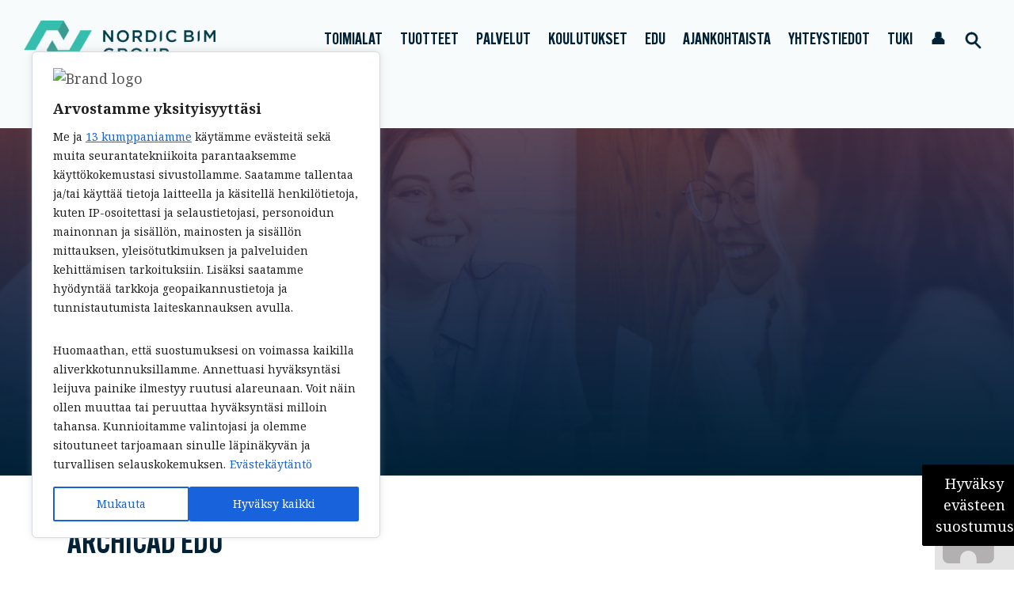

--- FILE ---
content_type: text/html; charset=UTF-8
request_url: https://www.nordicbim.com/fi/tuotteet/archicad-edu
body_size: 13683
content:
<!doctype html><!--[if lt IE 7]> <html class="no-js lt-ie9 lt-ie8 lt-ie7" lang="fi" > <![endif]--><!--[if IE 7]>    <html class="no-js lt-ie9 lt-ie8" lang="fi" >        <![endif]--><!--[if IE 8]>    <html class="no-js lt-ie9" lang="fi" >               <![endif]--><!--[if gt IE 8]><!--><html class="no-js" lang="fi"><!--<![endif]--><head>
    <meta charset="utf-8">
    <meta http-equiv="X-UA-Compatible" content="IE=edge,chrome=1">
    <meta name="author" content="Nordic BIM Group Norge">
    <meta name="description" content="Archicad opiskeluun">
    <meta name="generator" content="HubSpot">
    <title>Archicad opiskeluun – Nordic BIM Group Finland</title>
    <link rel="shortcut icon" href="https://www.nordicbim.com/hubfs/Logos%20-%20General/NBG/nordicbim_some_midnight.webp">
    
<meta name="viewport" content="width=device-width, initial-scale=1">

    <script src="/hs/hsstatic/jquery-libs/static-1.4/jquery/jquery-1.11.2.js"></script>
<script>hsjQuery = window['jQuery'];</script>
    <meta property="og:description" content="Archicad opiskeluun">
    <meta property="og:title" content="Archicad opiskeluun – Nordic BIM Group Finland">
    <meta name="twitter:description" content="Archicad opiskeluun">
    <meta name="twitter:title" content="Archicad opiskeluun – Nordic BIM Group Finland">

    

    

    <style>
a.cta_button{-moz-box-sizing:content-box !important;-webkit-box-sizing:content-box !important;box-sizing:content-box !important;vertical-align:middle}.hs-breadcrumb-menu{list-style-type:none;margin:0px 0px 0px 0px;padding:0px 0px 0px 0px}.hs-breadcrumb-menu-item{float:left;padding:10px 0px 10px 10px}.hs-breadcrumb-menu-divider:before{content:'›';padding-left:10px}.hs-featured-image-link{border:0}.hs-featured-image{float:right;margin:0 0 20px 20px;max-width:50%}@media (max-width: 568px){.hs-featured-image{float:none;margin:0;width:100%;max-width:100%}}.hs-screen-reader-text{clip:rect(1px, 1px, 1px, 1px);height:1px;overflow:hidden;position:absolute !important;width:1px}
</style>

<link rel="stylesheet" href="https://www.nordicbim.com/hubfs/hub_generated/module_assets/1/59000297896/1754400758795/module_21-header.min.css">

<style>

  #hs_cos_wrapper_module_16315353509487 span.childExpand { display:none; }

@media (max-width:1300px) {
  #hs_cos_wrapper_module_16315353509487 .menu-link { padding:39px 10px; }
}

@media (max-width:1020px) {
  #hs_cos_wrapper_module_16315353509487 .menu-link { padding:39px 6px; }
}

@media (max-width:991px) {
  #hs_cos_wrapper_module_16315353509487 .full-header.changeheaderstyle .container { max-width:100%; }

  #hs_cos_wrapper_module_16315353509487 .full-header.changeheaderstyle { padding:20px 0; }

  #hs_cos_wrapper_module_16315353509487 .primary-menu {
    position:absolute;
    top:70px;
    left:0;
    width:100%;
    background-color:#fff;
    z-index:9;
    transition:none !important;
    display:block;
    flex-basis:inherit;
    display:none;
  }

  #hs_cos_wrapper_module_16315353509487 .menu-container nav.primary-menu { display:block; }

  #hs_cos_wrapper_module_16315353509487 ul.menu-container { display:block; }

  #hs_cos_wrapper_module_16315353509487 .sub-menu-container .menu-item>.menu-link { color:#002136; }

  #hs_cos_wrapper_module_16315353509487 .menu-link { padding:15px; }

  #hs_cos_wrapper_module_16315353509487 .full-header.changeheaderstyle { position:relative; }

  #hs_cos_wrapper_module_16315353509487 nav.primary-menu ul>li ul.sub-menu-container {
    display:none;
    height:210px;
    overflow:auto;
  }

  #hs_cos_wrapper_module_16315353509487 .full-header.changeheaderstyle .container { padding:0; }

  #hs_cos_wrapper_module_16315353509487 .header-row div#logo { padding-left:15px; }

  #hs_cos_wrapper_module_16315353509487 div#primary-menu-trigger { margin-right:15px; }

  #hs_cos_wrapper_module_16315353509487 .d-block>span {
    padding:15px 15px 0 15px;
    display:block;
    border-top:1px solid #eee;
  }

  #hs_cos_wrapper_module_16315353509487 .cta-sec {
    border-top:1px solid #eee;
    margin-top:15px;
    padding:15px;
  }

  #hs_cos_wrapper_module_16315353509487 a.expandMenus i {
    position:relative;
    width:24px;
    left:0;
    height:2px;
    opacity:1;
    display:block;
    background:#fff;
    margin:5px 0;
    transition:all ease .3s;
    -webkit-transition:all ease .3s;
    -moz-transition:all ease .3s;
  }

  #hs_cos_wrapper_module_16315353509487 a.expandMenus {
    width:24px;
    height:24px;
    display:block;
    cursor:pointer;
    padding:0;
    position:relative;
    top:4px;
    right:0;
  }

  #hs_cos_wrapper_module_16315353509487 a.expandMenus i:first-child { margin-top:0; }

  #hs_cos_wrapper_module_16315353509487 a.expandMenus i:last-child { margin-bottom:0; }

  #hs_cos_wrapper_module_16315353509487 div#primary-menu-trigger.active a.expandMenus i:first-child {
    transform:rotate(135deg);
    -webkit-transform:rotate(135deg);
    top:8px;
    position:relative;
  }

  #hs_cos_wrapper_module_16315353509487 div#primary-menu-trigger.active a.expandMenus i:nth-child(2) {
    position:relative;
    left:-46px;
    opacity:0;
  }

  #hs_cos_wrapper_module_16315353509487 div#primary-menu-trigger.active a.expandMenus i:last-child {
    transform:rotate(-135deg);
    -webkit-transform:rotate(-135deg);
    top:-6px;
    position:relative;
  }

  #hs_cos_wrapper_module_16315353509487 span.childExpand {
    display:block;
    position:absolute;
    top:18px;
    right:10px;
    width:16px;
    text-align:center;
    height:16px;
    margin:0;
    cursor:pointer;
    z-index:-1;
  }

  #hs_cos_wrapper_module_16315353509487 span.childExpand i {
    position:relative;
    width:16px;
    left:0;
    height:2px;
    opacity:1;
    display:block;
    background:#3bbfad;
    margin:6px 0;
    transition:all ease .3s;
    -webkit-transition:all ease .3s;
    -moz-transition:all ease .3s;
  }

  #hs_cos_wrapper_module_16315353509487 span.childExpand i+i {
    position:relative;
    transform:rotate(90deg);
    -moz-transform:rotate(90deg);
    -webkit-transform:rotate(90deg);
    top:-7px;
  }

  #hs_cos_wrapper_module_16315353509487 nav.primary-menu ul li.menu-item.open ul.sub-menu-container { display:block; }

  #hs_cos_wrapper_module_16315353509487 nav.primary-menu ul>li ul.sub-menu-container li.menu-item>span.childExpand { display:none; }

  #hs_cos_wrapper_module_16315353509487 nav.primary-menu ul li.menu-item.open ul.sub-menu-container li ul.sub-menu-container+span.childExpand { display:block; }

  #hs_cos_wrapper_module_16315353509487 nav.primary-menu ul li.menu-item.open ul.sub-menu-container li ul.sub-menu-container { display:none; }

  #hs_cos_wrapper_module_16315353509487 ul.menu-container li.menu-item.open>ul.sub-menu-container+span.childExpand i {
    transform:rotate(180deg);
    -moz-transform:rotate(180deg);
    -webkit-transform:rotate(180deg);
  }

  #hs_cos_wrapper_module_16315353509487 ul.menu-container li.menu-item.open>ul.sub-menu-container li.menu-item.open ul.sub-menu-container { display:block; }

  #hs_cos_wrapper_module_16315353509487 ul.menu-container li.menu-item.open>span.childExpand i {
    transform:rotate(180deg);
    -moz-transform:rotate(180deg);
    -webkit-transform:rotate(180deg);
  }

  #hs_cos_wrapper_module_16315353509487 #hs_cos_wrapper_module_16315353509487 nav.primary-menu ul>li ul.sub-menu-container {}

  #hs_cos_wrapper_module_16315353509487 ul.menu-container li.menu-item ul.sub-menu-container li.menu-item ul.sub-menu-container li.menu-item ul.sub-menu-container { display:none !important; }

  #hs_cos_wrapper_module_16315353509487 ul.menu-container li.menu-item ul.sub-menu-container li.menu-item ul.sub-menu-container li.menu-item.open ul.sub-menu-container { display:block !important; }
}

@media (max-width:375px) {
  #hs_cos_wrapper_module_16315353509487 .header-row div#logo { width:220px; }
}


</style>

<link rel="stylesheet" href="https://www.nordicbim.com/hubfs/hub_generated/module_assets/1/60229851966/1740885644068/module_22-sub-banner.min.css">
<link rel="stylesheet" href="https://www.nordicbim.com/hubfs/hub_generated/module_assets/1/60229431406/1740885640071/module_22-12-col-rich-text.min.css">
<link rel="stylesheet" href="https://www.nordicbim.com/hubfs/hub_generated/module_assets/1/61544542595/1740885664836/module_FI_1_col_h2_p.min.css">
<link rel="stylesheet" href="https://www.nordicbim.com/hubfs/hub_generated/module_assets/1/61350218899/1740885653073/module_FI_2_col_h2_p.min.css">
<link rel="stylesheet" href="https://www.nordicbim.com/hubfs/hub_generated/module_assets/1/62422884214/1740885670211/module_FI_1_col_h2_p_style.min.css">

    


    
<!--  Added by GoogleTagManager integration -->
<script>
var _hsp = window._hsp = window._hsp || [];
window.dataLayer = window.dataLayer || [];
function gtag(){dataLayer.push(arguments);}

var useGoogleConsentModeV2 = true;
var waitForUpdateMillis = 1000;



var hsLoadGtm = function loadGtm() {
    if(window._hsGtmLoadOnce) {
      return;
    }

    if (useGoogleConsentModeV2) {

      gtag('set','developer_id.dZTQ1Zm',true);

      gtag('consent', 'default', {
      'ad_storage': 'denied',
      'analytics_storage': 'denied',
      'ad_user_data': 'denied',
      'ad_personalization': 'denied',
      'wait_for_update': waitForUpdateMillis
      });

      _hsp.push(['useGoogleConsentModeV2'])
    }

    (function(w,d,s,l,i){w[l]=w[l]||[];w[l].push({'gtm.start':
    new Date().getTime(),event:'gtm.js'});var f=d.getElementsByTagName(s)[0],
    j=d.createElement(s),dl=l!='dataLayer'?'&l='+l:'';j.async=true;j.src=
    'https://www.googletagmanager.com/gtm.js?id='+i+dl;f.parentNode.insertBefore(j,f);
    })(window,document,'script','dataLayer','GTM-M6MPBMF');

    window._hsGtmLoadOnce = true;
};

_hsp.push(['addPrivacyConsentListener', function(consent){
  if(consent.allowed || (consent.categories && consent.categories.analytics)){
    hsLoadGtm();
  }
}]);

</script>

<!-- /Added by GoogleTagManager integration -->

    <link rel="canonical" href="https://www.nordicbim.com/fi/tuotteet/archicad-edu">

<!-- Start cookieyes banner --> 
<script id="cookieyes" type="text/javascript" src="https://cdn-cookieyes.com/client_data/564ca656f181226cee692814/script.js"></script> 
<!-- End cookieyes banner -->
<script>
window.iabConfig = {
allowedVendors: [209,768,755,804,1126],
allowedGoogleVendors: [1097,2575,291,89,3331,2517,3136,2677]
}
</script>
<style>
  .hs-quotes .cky-consent-container{	
    display: none!important;
  }
</style>
<meta property="og:url" content="https://www.nordicbim.com/fi/tuotteet/archicad-edu">
<meta name="twitter:card" content="summary">
<meta http-equiv="content-language" content="fi">
<link rel="stylesheet" href="//7052064.fs1.hubspotusercontent-na1.net/hubfs/7052064/hub_generated/template_assets/DEFAULT_ASSET/1761848689568/template_layout.min.css">





     <link rel="preconnect" href="https://fonts.googleapis.com">
<link rel="preconnect" href="https://fonts.gstatic.com" crossorigin>
<link href="https://fonts.googleapis.com/css2?family=Noto+Serif:ital,wght@0,400;0,700;1,400;1,700&amp;display=swap" rel="stylesheet">
	<link rel="stylesheet" href="https://www.nordicbim.com/hubfs/hub_generated/template_assets/1/60394040713/1754222395047/template_style-import.min.css" type="text/css">
 

    

</head>
<body class="stretched   hs-content-id-62685588044 hs-site-page page " style="">
<!--  Added by GoogleTagManager integration -->
<noscript><iframe src="https://www.googletagmanager.com/ns.html?id=GTM-M6MPBMF" height="0" width="0" style="display:none;visibility:hidden"></iframe></noscript>

<!-- /Added by GoogleTagManager integration -->

    <div class="header-container-wrapper">
    <div class="header-container container-fluid">


    </div><!--end header -->
</div><!--end header wrapper -->

<div class="body-container-wrapper">
    <div class="body-container container-fluid">

<div class="row-fluid-wrapper row-depth-1 row-number-1 ">
<div class="row-fluid ">
<div id="wrapper" class="span12 widget-span widget-type-cell clearfix" style="" data-widget-type="cell" data-x="0" data-w="12">

<div class="row-fluid-wrapper row-depth-1 row-number-2 ">
<div class="row-fluid ">
<div class="span12 widget-span widget-type-custom_widget " style="" data-widget-type="custom_widget" data-x="0" data-w="12">
<div id="hs_cos_wrapper_module_16315353509487" class="hs_cos_wrapper hs_cos_wrapper_widget hs_cos_wrapper_type_module" style="" data-hs-cos-general-type="widget" data-hs-cos-type="module">

<header id="header" class="full-header changeheaderstyle stylefi" data-mobile-sticky="true">
  <div id="header-wrap">
    <div class="container">
      <div class="header-row">

        <div id="logo">
          <a href="https://www.nordicbim.com/fi" class="standard-logo"><img src="https://www.nordicbim.com/hubfs/raw_assets/public/Nolliplan-2021/images/nbg-logo.png" alt="Logo"></a>
          <a href="https://www.nordicbim.com/fi" class="retina-logo"><img src="https://www.nordicbim.com/hubfs/raw_assets/public/Nolliplan-2021/images/nbg-logo.png" alt="Logo"></a>
        </div> 

        <div class="header-misc header-ctas d-none d-sm-none d-md-none d-lg-none d-xl-flex"> 

          <span id="hs_cos_wrapper_module_16315353509487_" class="hs_cos_wrapper hs_cos_wrapper_widget hs_cos_wrapper_type_cta" style="" data-hs-cos-general-type="widget" data-hs-cos-type="cta"><!--HubSpot Call-to-Action Code --><span class="hs-cta-wrapper" id="hs-cta-wrapper-e1347ead-c88b-4e80-a9f3-3354276c327c"><span class="hs-cta-node hs-cta-e1347ead-c88b-4e80-a9f3-3354276c327c" id="hs-cta-e1347ead-c88b-4e80-a9f3-3354276c327c"><!--[if lte IE 8]><div id="hs-cta-ie-element"></div><![endif]--><a href="https://hubspot-cta-redirect-eu1-prod.s3.amazonaws.com/cta/redirect/7156430/e1347ead-c88b-4e80-a9f3-3354276c327c" target="_blank" rel="noopener"><img class="hs-cta-img" id="hs-cta-img-e1347ead-c88b-4e80-a9f3-3354276c327c" style="border-width:0px;" src="https://hubspot-no-cache-eu1-prod.s3.amazonaws.com/cta/default/7156430/e1347ead-c88b-4e80-a9f3-3354276c327c.png" alt="KAUPPA"></a></span><script charset="utf-8" src="/hs/cta/cta/current.js"></script><script type="text/javascript"> hbspt.cta._relativeUrls=true;hbspt.cta.load(7156430, 'e1347ead-c88b-4e80-a9f3-3354276c327c', {"useNewLoader":"true","region":"eu1"}); </script></span><!-- end HubSpot Call-to-Action Code --></span>
          
        </div>
        
        <div id="primary-menu-trigger">
          <a href="javascript:void(0)" class="expandMenus">
            <i></i>
            <i></i>
            <i></i>
          </a>
        </div>
        
        <nav class="primary-menu">

          <ul class="menu-container">	

               
            <li class="menu-item ">              
              <a class="menu-link " href="#">Toimialat</a><ul class="sub-menu-container">
                <li class="menu-item ">              
              <a class="menu-link " href="https://www.nordicbim.com/fi/toimiala/arkkitehdit-suunnittelijat">Arkkitehdit ja suunnittelijat</a><span class="childExpand"><i></i><i></i></span>
            </li><li class="menu-item ">              
              <a class="menu-link " href="https://www.nordicbim.com/fi/toimiala/sisustus-ja-tilasuunnittelijat">Sisustus- ja tilasuunnittelijat</a><span class="childExpand"><i></i><i></i></span>
            </li><li class="menu-item ">              
              <a class="menu-link " href="https://www.nordicbim.com/fi/toimialat/retail">Kaupan toimiala</a><span class="childExpand"><i></i><i></i></span>
            </li><li class="menu-item ">              
              <a class="menu-link " href="https://www.nordicbim.com/fi/toimiala/kiinteistonhallinta">Kiinteistönhallinta</a><span class="childExpand"><i></i><i></i></span>
            </li><li class="menu-item ">              
              <a class="menu-link " href="https://www.nordicbim.com/fi/toimiala/puurakentaminen">Puurakentaminen</a><span class="childExpand"><i></i><i></i></span>
            </li><li class="menu-item ">              
              <a class="menu-link " href="https://www.nordicbim.com/fi/toimiala/rakennusliikkeet">Rakennusliikkeet</a><span class="childExpand"><i></i><i></i></span>
            </li><li class="menu-item ">              
              <a class="menu-link " href="https://www.nordicbim.com/fi/toimiala/maisema-arkkitehdit">Maisema-arkkitehdit</a><span class="childExpand"><i></i><i></i></span>
            </li><li class="menu-item ">              
              <a class="menu-link " href="https://www.nordicbim.com/fi/toimiala/julkinen-sektori">Julkinen sektori</a><span class="childExpand"><i></i><i></i></span>
            </li></ul><span class="childExpand"><i></i><i></i></span>
            </li>
               
            <li class="menu-item ">              
              <a class="menu-link " href="https://www.nordicbim.com/fi/tuotteet">Tuotteet</a><ul class="sub-menu-container">
                <li class="menu-item ">              
              <a class="menu-link " href="https://www.nordicbim.com/fi/tuotteet/archicad">Archicad</a><ul class="sub-menu-container">
                <li class="menu-item ">              
              <a class="menu-link " href="https://www.nordicbim.com/fi/tuotteet/archicad">Archicadin tuotesivu</a><span class="childExpand"><i></i><i></i></span>
            </li><li class="menu-item ">              
              <a class="menu-link " href="https://www.nordicbim.com/fi/archicad-tilausvaihtoehdot">Archicad-tilausvaihtoehdot</a><span class="childExpand"><i></i><i></i></span>
            </li><li class="menu-item ">              
              <a class="menu-link " href="https://www.nordicbim.com/fi/bim-objektit-ja-kirjastot">Kirjastot</a><span class="childExpand"><i></i><i></i></span>
            </li><li class="menu-item ">              
              <a class="menu-link " href="https://www.nordicbim.com/fi/archicadin-asennus">Asennus</a><span class="childExpand"><i></i><i></i></span>
            </li><li class="menu-item ">              
              <a class="menu-link " href="https://www.nordicbim.com/fi/archicadin-kasikirjat">Käsikirjat</a><span class="childExpand"><i></i><i></i></span>
            </li><li class="menu-item ">              
              <a class="menu-link " href="https://www.nordicbim.com/fi/archicadin-laajennukset">Laajennukset</a><span class="childExpand"><i></i><i></i></span>
            </li></ul><span class="childExpand"><i></i><i></i></span>
            </li><li class="menu-item ">              
              <a class="menu-link " href="https://www.nordicbim.com/fi/tuotteet/anavitor-lca">Anavitor LCA</a><span class="childExpand"><i></i><i></i></span>
            </li><li class="menu-item ">              
              <a class="menu-link " href="https://www.nordicbim.com/fi/tuotteet/archiframe">ArchiFrame</a><span class="childExpand"><i></i><i></i></span>
            </li><li class="menu-item ">              
              <a class="menu-link " href="https://www.nordicbim.com/fi/tuotteet/archilogs">ArchiLogs</a><span class="childExpand"><i></i><i></i></span>
            </li><li class="menu-item ">              
              <a class="menu-link " href="https://www.nordicbim.com/fi/tuotteet/bimcloud">BIMcloud</a><span class="childExpand"><i></i><i></i></span>
            </li><li class="menu-item ">              
              <a class="menu-link " href="https://www.nordicbim.com/fi/tuotteet/archicad/bimx">BIMx</a><span class="childExpand"><i></i><i></i></span>
            </li><li class="menu-item ">              
              <a class="menu-link " href="https://www.nordicbim.com/fi/tuotteet/cetopo">Cetopo</a><span class="childExpand"><i></i><i></i></span>
            </li><li class="menu-item ">              
              <a class="menu-link " href="https://www.nordicbim.com/fi/tuotteet/drofus">dRofus</a><span class="childExpand"><i></i><i></i></span>
            </li><li class="menu-item ">              
              <a class="menu-link " href="https://www.nordicbim.com/fi/tuotteet/enscape">Enscape</a><span class="childExpand"><i></i><i></i></span>
            </li><li class="menu-item ">              
              <a class="menu-link " href="https://www.nordicbim.com/fi/tuotteet/land4">LAND4</a><span class="childExpand"><i></i><i></i></span>
            </li><li class="menu-item ">              
              <a class="menu-link " href="https://www.nordicbim.com/fi/tuotteet/nordictools">NordicTools</a><span class="childExpand"><i></i><i></i></span>
            </li><li class="menu-item ">              
              <a class="menu-link " href="https://www.nordicbim.com/fi/tuotteet/rhinoceros">Rhinoceros</a><span class="childExpand"><i></i><i></i></span>
            </li><li class="menu-item ">              
              <a class="menu-link " href="https://www.nordicbim.com/fi/tuotteet/retail-solution-for-archicad">Retail Solution for Archicad</a><span class="childExpand"><i></i><i></i></span>
            </li><li class="menu-item ">              
              <a class="menu-link " href="https://www.nordicbim.com/fi/tuotteet/sketchup">SketchUp</a><span class="childExpand"><i></i><i></i></span>
            </li><li class="menu-item ">              
              <a class="menu-link " href="https://www.nordicbim.com/fi/tuotteet/solibri">Solibri</a><span class="childExpand"><i></i><i></i></span>
            </li><li class="menu-item ">              
              <a class="menu-link " href="https://www.nordicbim.com/fi/tuotteet/v-ray">V-Ray</a><span class="childExpand"><i></i><i></i></span>
            </li></ul><span class="childExpand"><i></i><i></i></span>
            </li>
               
            <li class="menu-item ">              
              <a class="menu-link " href="#">Palvelut</a><ul class="sub-menu-container">
                <li class="menu-item ">              
              <a class="menu-link " href="https://www.nordicbim.com/fi/archimad">ArchiMAD-kerho</a><ul class="sub-menu-container">
                <li class="menu-item ">              
              <a class="menu-link " href="https://www.nordicbim.com/fi/archimad">Tietoja kerhosta</a><span class="childExpand"><i></i><i></i></span>
            </li><li class="menu-item ">              
              <a class="menu-link " href="https://www.nordicbim.com/fi/lehti">ArchiMAD-lehdet</a><span class="childExpand"><i></i><i></i></span>
            </li></ul><span class="childExpand"><i></i><i></i></span>
            </li><li class="menu-item ">              
              <a class="menu-link " href="https://www.nordicbim.com/fi/tuotteet/alykkaat-bim-objektit">BIM-objektit</a><ul class="sub-menu-container">
                <li class="menu-item ">              
              <a class="menu-link " href="https://www.nordicbim.com/fi/tuotteet/alykkaat-bim-objektit">Älykkäät BIM-objektit</a><span class="childExpand"><i></i><i></i></span>
            </li><li class="menu-item ">              
              <a class="menu-link " href="https://www.nordicbim.com/fi/bim-objektit-ja-kirjastot">Objektikirjastot</a><span class="childExpand"><i></i><i></i></span>
            </li></ul><span class="childExpand"><i></i><i></i></span>
            </li><li class="menu-item ">              
              <a class="menu-link " href="https://www.nordicbim.com/fi/perusaloituspohja">Perusaloituspohja</a><span class="childExpand"><i></i><i></i></span>
            </li><li class="menu-item ">              
              <a class="menu-link " href="https://www.nordicbim.com/fi/palvelut/taitotason-kartoitus">Taitotason kartoitus</a><span class="childExpand"><i></i><i></i></span>
            </li><li class="menu-item ">              
              <a class="menu-link " href="https://www.nordicbim.com/fi/palvelut/bimswitch">BIMswitch</a><span class="childExpand"><i></i><i></i></span>
            </li><li class="menu-item ">              
              <a class="menu-link " href="https://www.nordicbim.com/fi/konsultointipalvelut">Konsultointi</a><span class="childExpand"><i></i><i></i></span>
            </li><li class="menu-item ">              
              <a class="menu-link " href="https://www.nordicbim.com/fi/varaa-esittely">Varaa demo</a><span class="childExpand"><i></i><i></i></span>
            </li></ul><span class="childExpand"><i></i><i></i></span>
            </li>
               
            <li class="menu-item ">              
              <a class="menu-link " href="https://www.nordicbim.com/fi/koulutukset">Koulutukset</a><ul class="sub-menu-container">
                <li class="menu-item ">              
              <a class="menu-link " href="https://www.nordicbim.com/fi/koulutukset">Koulutustarjonta</a><span class="childExpand"><i></i><i></i></span>
            </li><li class="menu-item ">              
              <a class="menu-link " href="https://www.nordicbim.com/fi/koulutuskalenteri">Koulutuskalenteri</a><span class="childExpand"><i></i><i></i></span>
            </li><li class="menu-item ">              
              <a class="menu-link " href="https://www.nordicbim.com/fi/koulutuskalenteri/on-demand">On demand </a><span class="childExpand"><i></i><i></i></span>
            </li><li class="menu-item ">              
              <a class="menu-link " href="https://www.nordicbim.com/fi/green-bim">Green BIM -sertifikaatti</a><span class="childExpand"><i></i><i></i></span>
            </li><li class="menu-item ">              
              <a class="menu-link " href="https://www.nordicbim.com/fi/tapahtumat">Tapahtumat ja webinaarit</a><span class="childExpand"><i></i><i></i></span>
            </li><li class="menu-item ">              
              <a class="menu-link " href="https://www.nordicbim.com/fi/yrityskohtaiset-koulutukset">Yrityskohtaiset koulutukset</a><span class="childExpand"><i></i><i></i></span>
            </li><li class="menu-item ">              
              <a class="menu-link " href="https://www.nordicbim.com/fi/muutosturvakoulutus">Muutosturvakoulutukset</a><span class="childExpand"><i></i><i></i></span>
            </li></ul><span class="childExpand"><i></i><i></i></span>
            </li>
               
            <li class="menu-item ">              
              <a class="menu-link " href="#">Edu</a><ul class="sub-menu-container">
                <li class="menu-item ">              
              <a class="menu-link " href="https://www.nordicbim.com/fi/edu/opiskelijat">Opiskelijat</a><span class="childExpand"><i></i><i></i></span>
            </li><li class="menu-item ">              
              <a class="menu-link " href="https://www.nordicbim.com/fi/edu/archicad-summer-camp">Summer Camp</a><span class="childExpand"><i></i><i></i></span>
            </li><li class="menu-item ">              
              <a class="menu-link " href="https://www.nordicbim.com/fi/vuoden-archicad-opinnaytetyo-palkinto">Vuoden Archicad-opinnäytetyö -palkinto</a><span class="childExpand"><i></i><i></i></span>
            </li><li class="menu-item ">              
              <a class="menu-link " href="https://www.nordicbim.com/fi/edu/oppilaitokset">Oppilaitokset</a><span class="childExpand"><i></i><i></i></span>
            </li></ul><span class="childExpand"><i></i><i></i></span>
            </li>
               
            <li class="menu-item ">              
              <a class="menu-link " href="https://www.nordicbim.com/fi/bimblogi">Ajankohtaista</a><ul class="sub-menu-container">
                <li class="menu-item ">              
              <a class="menu-link " href="https://www.nordicbim.com/fi/referenssit">Asiakasreferenssit</a><span class="childExpand"><i></i><i></i></span>
            </li><li class="menu-item ">              
              <a class="menu-link " href="https://www.nordicbim.com/fi/bimblogi">BIMblogi</a><span class="childExpand"><i></i><i></i></span>
            </li><li class="menu-item ">              
              <a class="menu-link " href="https://www.nordicbim.com/fi/video">BIM-TV</a><span class="childExpand"><i></i><i></i></span>
            </li><li class="menu-item ">              
              <a class="menu-link " href="https://www.nordicbim.com/fi/uutiset">Uutiset</a><span class="childExpand"><i></i><i></i></span>
            </li><li class="menu-item ">              
              <a class="menu-link " href="https://www.nordicbim.com/fi/tilaa-uutiskirje">Uutiskirjeen tilaus</a><span class="childExpand"><i></i><i></i></span>
            </li><li class="menu-item ">              
              <a class="menu-link " href="https://www.nordicbim.com/fi/tapahtumat">Tapahtumat</a><span class="childExpand"><i></i><i></i></span>
            </li><li class="menu-item ">              
              <a class="menu-link " href="#">Teemasivut</a><ul class="sub-menu-container">
                <li class="menu-item ">              
              <a class="menu-link " href="https://www.nordicbim.com/fi/bim-eilen-tanaan-huomenna">BIM eilen, tänään, huomenna</a><span class="childExpand"><i></i><i></i></span>
            </li><li class="menu-item ">              
              <a class="menu-link " href="https://www.nordicbim.com/fi/openbim">Kaikki openBIMistä</a><span class="childExpand"><i></i><i></i></span>
            </li><li class="menu-item ">              
              <a class="menu-link " href="https://www.nordicbim.com/fi/digitaalinen-kaksonen">Digitaaliset kaksoset</a><span class="childExpand"><i></i><i></i></span>
            </li></ul><span class="childExpand"><i></i><i></i></span>
            </li></ul><span class="childExpand"><i></i><i></i></span>
            </li>
               
            <li class="menu-item ">              
              <a class="menu-link " href="https://www.nordicbim.com/fi/yhteystiedot/ota-yhteytta">Yhteystiedot</a><ul class="sub-menu-container">
                <li class="menu-item ">              
              <a class="menu-link " href="https://www.nordicbim.com/fi/yhteystiedot/ota-yhteytta">Ota yhteyttä</a><span class="childExpand"><i></i><i></i></span>
            </li><li class="menu-item ">              
              <a class="menu-link " href="https://www.nordicbim.com/fi/yhteystiedot/meista">Meistä</a><span class="childExpand"><i></i><i></i></span>
            </li><li class="menu-item ">              
              <a class="menu-link " href="https://www.nordicbim.com/fi/corporate-governance">Corporate governance</a><span class="childExpand"><i></i><i></i></span>
            </li><li class="menu-item ">              
              <a class="menu-link " href="https://www.nordicbim.com/fi/meista/esg">Vastuullisuus - ESG</a><span class="childExpand"><i></i><i></i></span>
            </li><li class="menu-item ">              
              <a class="menu-link " href="https://www.nordicbim.com/fi/yhteystiedot/tyopaikat">Työpaikat</a><span class="childExpand"><i></i><i></i></span>
            </li></ul><span class="childExpand"><i></i><i></i></span>
            </li>
               
            <li class="menu-item ">              
              <a class="menu-link " href="#">Tuki</a><ul class="sub-menu-container">
                <li class="menu-item ">              
              <a class="menu-link " href="https://www.nordicbim.com/fi/fi/tuki/tietoa-tuesta">Tietoa tuesta</a><span class="childExpand"><i></i><i></i></span>
            </li><li class="menu-item ">              
              <a class="menu-link " href="https://www.nordicbim.com/fi/knowledge">Tukiportaali</a><span class="childExpand"><i></i><i></i></span>
            </li></ul><span class="childExpand"><i></i><i></i></span>
            </li>
               
            <li class="menu-item ">              
              <a class="menu-link " href="#">👤</a><ul class="sub-menu-container">
                <li class="menu-item ">              
              <a class="menu-link " href="https://www.nordicbim.com/fi/oma-sivu">Oma sivu</a><span class="childExpand"><i></i><i></i></span>
            </li><li class="menu-item ">              
              <a class="menu-link " href="https://www.nordicbim.com/fi/luo-kayttajatunnukset">Luo tunnukset</a><span class="childExpand"><i></i><i></i></span>
            </li><li class="menu-item ">              
              <a class="menu-link " href="https://www.nordicbim.com/fi/oma-sivu">Kirjaudu sisään</a><span class="childExpand"><i></i><i></i></span>
            </li></ul><span class="childExpand"><i></i><i></i></span>
            </li>
            

            
            

            

            

            <li class="menu-item ">
              <a class="menu-link" href="https://www.nordicbim.com/fi/search?term=&amp;type=SITE_PAGE&amp;type=BLOG_POST&amp;type=LISTING_PAGE&amp;language=fi">
                <svg xmlns="http://www.w3.org/2000/svg" width="24" height="24" viewbox="0 0 24 24" fill="none">
                  <path d="M10.5 1.7998C14.7526 1.7998 18.2002 5.24741 18.2002 9.5C18.2002 11.4489 17.4741 13.2277 16.2803 14.584L21.8486 20.1514C22.3173 20.62 22.3173 21.38 21.8486 21.8486C21.38 22.3173 20.62 22.3173 20.1514 21.8486L14.4258 16.123C13.2759 16.8061 11.934 17.2002 10.5 17.2002C6.24741 17.2002 2.7998 13.7526 2.7998 9.5C2.7998 5.24741 6.24741 1.7998 10.5 1.7998ZM10.5 4.2002C7.57289 4.2002 5.2002 6.57289 5.2002 9.5C5.2002 12.4271 7.57289 14.7998 10.5 14.7998C13.4271 14.7998 15.7998 12.4271 15.7998 9.5C15.7998 6.57289 13.4271 4.2002 10.5 4.2002Z" fill="#002136" stroke="#002136" stroke-width="0.4" stroke-linecap="round" />
                </svg>
              </a>					
            </li>				

            <li class="d-block d-sm-block d-md-block d-lg-none d-xl-none">

              <span id="hs_cos_wrapper_module_16315353509487_" class="hs_cos_wrapper hs_cos_wrapper_widget hs_cos_wrapper_type_cta" style="" data-hs-cos-general-type="widget" data-hs-cos-type="cta"><!--HubSpot Call-to-Action Code --><span class="hs-cta-wrapper" id="hs-cta-wrapper-e1347ead-c88b-4e80-a9f3-3354276c327c"><span class="hs-cta-node hs-cta-e1347ead-c88b-4e80-a9f3-3354276c327c" id="hs-cta-e1347ead-c88b-4e80-a9f3-3354276c327c"><!--[if lte IE 8]><div id="hs-cta-ie-element"></div><![endif]--><a href="https://hubspot-cta-redirect-eu1-prod.s3.amazonaws.com/cta/redirect/7156430/e1347ead-c88b-4e80-a9f3-3354276c327c" target="_blank" rel="noopener"><img class="hs-cta-img" id="hs-cta-img-e1347ead-c88b-4e80-a9f3-3354276c327c" style="border-width:0px;" src="https://hubspot-no-cache-eu1-prod.s3.amazonaws.com/cta/default/7156430/e1347ead-c88b-4e80-a9f3-3354276c327c.png" alt="KAUPPA"></a></span><script charset="utf-8" src="/hs/cta/cta/current.js"></script><script type="text/javascript"> hbspt.cta._relativeUrls=true;hbspt.cta.load(7156430, 'e1347ead-c88b-4e80-a9f3-3354276c327c', {"useNewLoader":"true","region":"eu1"}); </script></span><!-- end HubSpot Call-to-Action Code --></span>
              

            </li>				 
          </ul>
        </nav> 
      </div>
    </div>
  </div>
  <div class="header-wrap-clone"></div>
</header>

<!-- SWEDISH header -->








<script>
  $(document).ready(function() {
    $('a.menu-link:contains("Min Side")').hide();
    $('a.menu-link:contains("Min sida")').hide();
    $('a.menu-link:contains("Oma sivu")').hide();
  });
</script>
</div>

</div><!--end widget-span -->
</div><!--end row-->
</div><!--end row-wrapper -->

<div class="row-fluid-wrapper row-depth-1 row-number-3 ">
<div class="row-fluid ">
<div class="span12 widget-span widget-type-widget_container " style="" data-widget-type="widget_container" data-x="0" data-w="12">
<span id="hs_cos_wrapper_module_163153712709559" class="hs_cos_wrapper hs_cos_wrapper_widget_container hs_cos_wrapper_type_widget_container" style="" data-hs-cos-general-type="widget_container" data-hs-cos-type="widget_container"><div id="hs_cos_wrapper_widget_1638442754939" class="hs_cos_wrapper hs_cos_wrapper_widget hs_cos_wrapper_type_module" style="" data-hs-cos-general-type="widget" data-hs-cos-type="module">

<div class="sub-banner d-flex align-items-center" style="background-image: linear-gradient(to bottom,rgb(0 33 54 / 45%),#002136),url(https://www.nordicbim.com/hubfs/Finland/Archicad/EDU/header-background-1.png);">
			 <div class="container">
			  <div class="row">
			  <div class="col-md-7">
			 <div class="contentbox">
				  <h1 class="fadeInUp animated" data-animate="fadeInUp">Archicad EDU</h1>
				 <p class="fadeInUp animated" data-animate="fadeInUp" data-delay="200"></p>
         
				
		     </div>
			 </div>
			<div class="col-md-5">
			 
			 </div>
			 </div>
          
			 </div>
		</div>

</div>
<div id="hs_cos_wrapper_widget_60328317267" class="hs_cos_wrapper hs_cos_wrapper_widget hs_cos_wrapper_type_module" style="" data-hs-cos-general-type="widget" data-hs-cos-type="module"></div>
<div id="hs_cos_wrapper_widget_1638449420944" class="hs_cos_wrapper hs_cos_wrapper_widget hs_cos_wrapper_type_module" style="" data-hs-cos-general-type="widget" data-hs-cos-type="module"><div class="section products my-0 pb-4 full-text-box" style="background: #fff !important; ">
					<div class="container mb-4">
						<div class="row">
							<div class="col-12">
						 <h2 style="text-align: left;">Archicad Edu</h2>
<p style="text-align: left;"><span>Suomen suosituinta rakennussuunnitteluohjelmistoa </span><a href="/fi/tuotteet/archicad" rel="noopener" data-hs-link-id="0" target="_blank" shash="WMAUkzgBuXMwWukuNyk2WfVRxXwP6j3mSopmHyNxUoyKMcNClFzxIrGmxmrwhY0veSzDYHi2nSySUPFWZUV4YcWn6dzcJWW4R+wwxQlwHgMeszDxzsVpIMNEH35RgBVoq2X505aOIvJ7GiP3cBzpbs/Gmoc3HYzkuC+ZdtvDl40=" originalsrc="https://hm.t.hubspotemail.net/e2t/tc/[base64]">Archicadia</a><span> käytetään liki kaikissa maamme korkeakouluissa – täysin ilmaiseksi. </span></p>
<p style="text-align: left;"><span>Tältä sivulta saat tietoa maksuttomista lisensseistä, pääset suomenkielisiin käyttöohjeisiin sekä löydät opiskelijoita ja kouluja koskevia Archicad<a href="#ajankohtaista" rel="noopener">-</a>uutisia. Tervetuloa!</span></p>
							</div> 
						</div>
					</div>
				</div></div>
<div id="hs_cos_wrapper_widget_1640601042636" class="hs_cos_wrapper hs_cos_wrapper_widget hs_cos_wrapper_type_module" style="" data-hs-cos-general-type="widget" data-hs-cos-type="module">


<div class="sub-contentbox" style="background-color:#F7FBFB;"> 
  <div class="container">
    <div class="row">
        <div class="col-sm tarina">
          <h2 class="">
              Lisenssit opiskeluun
          </h2>
          <p>
             </p><p>Archicad on maksutta saatavilla <strong>opiskelijoille, opettajille ja oppilaitoksille.</strong> Edu-lisenssit ovat vain opiskelukäyttöön, eikä niitä saa hyödyntää kaupallisesti.</p>
<p>Itse Archicad-lisenssin lisäksi saat meiltä myös BIMcloud EDU -lisenssejä. Lue lisää BIMcloudista <a href="#BIMcloud" rel="noopener">täältä</a>.&nbsp;</p> 
          <p></p>
        </div>
    </div>
  </div>
</div></div>
<div id="hs_cos_wrapper_widget_1638458139486" class="hs_cos_wrapper hs_cos_wrapper_widget hs_cos_wrapper_type_module" style="" data-hs-cos-general-type="widget" data-hs-cos-type="module">




 




<div class="sub-contentbox" style="background: #FFFFFF">
		<div class="container">
					<div class="row  align-items-start">

						<div class="col-lg-6 order-2 order-sm-2 order-md-2 order-lg-1 order-xl-1">
              <div class="content-block ml-0">
							<div class="heading-block">
								<h2>Opiskelijat</h2>
							</div>
					    <p>Archicadin opiskelijalisenssit haetaan ja ladataan osoitteessa <a href="https://myarchicad.graphisoft.com/" rel="noopener" target="_blank">myarchicad.graphisoft.com</a>.</p>
<p><span>Hyväksymme<strong>&nbsp;<span style="text-decoration: underline;">vain</span></strong> oppilaitoksen sähköpostiosoitteella GSID-tunnuksen luoneiden käyttäjien lisenssejä. Lisää ohjeita GSID:n käyttöön löydät <a href="#GSID-ohjeet" rel="noopener">alta</a>.</span></p>
<p>Archicad-opiskelijaversio on vuoden (12 kk) kerralla voimassa oleva maksuton tilaus, joka uusitaan vuosittain samalla GSID-tunnuksella.</p>
<p>Ohjeet lisenssin hakuun ja ohjelmiston asennukseen löydät <a href="/fi/knowledge/vuoden-archicad-opiskelijalisenssin-hakeminen-ja-k%C3%A4ytt%C3%B6%C3%B6notto" rel="noopener">tukiartikkelistamme täältä.</a></p>
<p>Olemalla yhteydessä meihin valmistumisen jälkeen saat parhaan tiedon maksullisen version vaihtoehdoista. Kysy vastavalmistuneen edusta <a href="/fi/ota-yhteytta-myyntitiimiin" rel="noopener" target="_blank">myynnistämme</a>. Voit lukea lisää englanniksi <a href="https://graphisoft.com/legal/policies/young-architect-discount-policy/INT" rel="noopener" target="_blank">Graphisoftin sivuilta</a>.&nbsp;</p>
<a id="GSID-ohjeet" data-hs-anchor="true"></a>
<p><span><em>Ongelmia sisäänkirjautumisessa?</em> Hyväksy MyArchicad-sivuston evästeet. Tarkemman ohjeen löydät <a href="/fi/knowledge/ev%C3%A4steiden-hyv%C3%A4ksyminen-myarchicad.comissa" rel="noopener" target="_blank">täältä</a>.</span></p>
<p><span><!--HubSpot Call-to-Action Code --><span class="hs-cta-wrapper" id="hs-cta-wrapper-162d9ee7-4f7e-44f7-be7e-a57b11755db5"><span class="hs-cta-node hs-cta-162d9ee7-4f7e-44f7-be7e-a57b11755db5" id="hs-cta-162d9ee7-4f7e-44f7-be7e-a57b11755db5"><!--[if lte IE 8]><div id="hs-cta-ie-element"></div><![endif]--><a href="https://hubspot-cta-redirect-eu1-prod.s3.amazonaws.com/cta/redirect/7156430/162d9ee7-4f7e-44f7-be7e-a57b11755db5" target="_blank" rel="noopener"><img class="hs-cta-img" id="hs-cta-img-162d9ee7-4f7e-44f7-be7e-a57b11755db5" style="border-width:0px;" src="https://hubspot-no-cache-eu1-prod.s3.amazonaws.com/cta/default/7156430/162d9ee7-4f7e-44f7-be7e-a57b11755db5.png" alt="MyArchicad.com"></a></span><script charset="utf-8" src="/hs/cta/cta/current.js"></script><script type="text/javascript"> hbspt.cta._relativeUrls=true;hbspt.cta.load(7156430, '162d9ee7-4f7e-44f7-be7e-a57b11755db5', {"useNewLoader":"true","region":"eu1"}); </script></span><!-- end HubSpot Call-to-Action Code --></span></p>
                
           <span id="hs_cos_wrapper_widget_1638458139486_" class="hs_cos_wrapper hs_cos_wrapper_widget hs_cos_wrapper_type_cta" style="" data-hs-cos-general-type="widget" data-hs-cos-type="cta"></span>
                </div>
						</div>

						<div class="col-lg-6 order-1 order-sm-1 order-md-1 order-lg-2 order-xl-2">

							<div class="position-relative overflow-hidden imgbox">
								 
	
	
		
	
	 
	<img class="mb-2" src="https://www.nordicbim.com/hubfs/Finland/Archicad/AC%20Refet/JKMM/AR109-04%20AULA%201%20KERROS%20V%C3%84RI-1.jpg" alt="AR109-04 AULA 1 KERROS VÄRI-1" loading="lazy" style="max-width: 100%; height: auto;">
                  
                	
                <div class="imagecaption-black ">Taideyliopisto © JKMM Architects</div> 
                

							</div>

						</div>

					</div>
				</div>
</div>








</div>
<div id="hs_cos_wrapper_widget_1743074882809" class="hs_cos_wrapper hs_cos_wrapper_widget hs_cos_wrapper_type_module" style="" data-hs-cos-general-type="widget" data-hs-cos-type="module">




 




<div class="sub-contentbox" style="background: #f7fbfb">
		<div class="container">
					<div class="row  align-items-start">

						<div class="col-lg-6 order-2 order-sm-2 order-md-2 order-lg-1 order-xl-1">
              <div class="content-block ml-0">
							<div class="heading-block">
								<h2>Ohjeet GSID:n käyttöön</h2>
							</div>
					    <p>Hakiessasi opiskelija-lisenssin ensimmäistä kertaa sinun pitää samalla luoda GSID-tunnus, joka on henkilökohtainen asiakastili. Samaa tunnusta hyödynnetään myös muihin Graphisoftin tarjoamiin palveluihin.&nbsp;</p>
<p>Jos sähköpostiosoite muuttuu esimerkiksi valmistumisen, oman yrityksen perustamisen tai ensimmäisen työpaikan myötä, kannattaa uusi osoite liittää olemassa olevaan GSID-tunnukseen sen hallintasivun kautta – eikä luoda uutta tunnusta.&nbsp;Näin käyttäjän CV ja osaamishistoria kehittyy GSID-tunnusmuutosten mukana.</p>
<p><a href="/fi/knowledge/henkil%C3%B6kohtaisen-graphisoft-tunnuksen-gsid-hallinta" rel="noopener" target="_blank">Lue lisää henkilökohtaisen Graphisoft-tunnuksen (GSID) hallinnasta.&nbsp;</a></p>
                
           <span id="hs_cos_wrapper_widget_1743074882809_" class="hs_cos_wrapper hs_cos_wrapper_widget hs_cos_wrapper_type_cta" style="" data-hs-cos-general-type="widget" data-hs-cos-type="cta"></span>
                </div>
						</div>

						<div class="col-lg-6 order-1 order-sm-1 order-md-1 order-lg-2 order-xl-2">

							<div class="position-relative overflow-hidden imgbox">
								 
	
	
		
	
	 
	<img class="mb-2" src="https://www.nordicbim.com/hubfs/GSID-polku%20(1).png" alt="GSID-polku" loading="lazy" style="max-width: 100%; height: auto;">
                  
                	

							</div>

						</div>

					</div>
				</div>
</div>








</div>
<div id="hs_cos_wrapper_widget_1640600692823" class="hs_cos_wrapper hs_cos_wrapper_widget hs_cos_wrapper_type_module" style="" data-hs-cos-general-type="widget" data-hs-cos-type="module"><div class="sub-contentbox white_bg">
  <div class="container">
    <div class="row">
      
        <div class="col-sm">
          <h2>
            Opettajat
          </h2>
          <p>
             </p><p>Archicadin opettajalisenssit haetaan ja ladataan osoitteessa <a href="https://myarchicad.graphisoft.com/" rel="noopener" target="_blank">myarchicad.graphisoft.com</a>.</p>
<p>Lisenssimalli on vuoden (12 kk) kestävä tilaus.</p>
<p>Hyväksymme<strong>&nbsp;<span style="text-decoration: underline;">vain</span></strong> oppilaitoksen sähköpostiosoitteella GSID-tunnuksen luoneiden käyttäjien lisenssihakemukset. Hakemukseen vaaditaan todistus työsuhteen voimassaolosta.</p>
<p>Opettajat saavat aiempaa enemmän aineistoa. Opettajan tulee rekisteröidä ja ladata <span style="text-decoration: underline;">opettaja-</span>, ei opiskelijaversio, jotta aineisto on saatavilla.</p>
<p>Myarchicad.com tarjoaa opetusta tukevaa materiaalia, kuten <em>BIM Curriculumin</em>. Kannattaa tutustua!</p>
<p><span><!--HubSpot Call-to-Action Code --><span class="hs-cta-wrapper" id="hs-cta-wrapper-162d9ee7-4f7e-44f7-be7e-a57b11755db5"><span class="hs-cta-node hs-cta-162d9ee7-4f7e-44f7-be7e-a57b11755db5" id="hs-cta-162d9ee7-4f7e-44f7-be7e-a57b11755db5"><!--[if lte IE 8]><div id="hs-cta-ie-element"></div><![endif]--><a href="https://hubspot-cta-redirect-eu1-prod.s3.amazonaws.com/cta/redirect/7156430/162d9ee7-4f7e-44f7-be7e-a57b11755db5" target="_blank" rel="noopener"><img class="hs-cta-img" id="hs-cta-img-162d9ee7-4f7e-44f7-be7e-a57b11755db5" style="border-width:0px;" src="https://hubspot-no-cache-eu1-prod.s3.amazonaws.com/cta/default/7156430/162d9ee7-4f7e-44f7-be7e-a57b11755db5.png" alt="MyArchicad.com"></a></span><script charset="utf-8" src="/hs/cta/cta/current.js"></script><script type="text/javascript"> hbspt.cta._relativeUrls=true;hbspt.cta.load(7156430, '162d9ee7-4f7e-44f7-be7e-a57b11755db5', {"useNewLoader":"true","region":"eu1"}); </script></span><!-- end HubSpot Call-to-Action Code --></span></p>
          <p></p>
        </div>
      
        <div class="col-sm">
          <h2>
            Oppilaitokset
          </h2>
          <p>
             </p><p><span>Archicad-oppilaitoslisenssit haetaan ja ladataan osoitteessa&nbsp;</span><a href="https://myarchicad.graphisoft.com/" rel="noopener" target="_blank">myarchicad.graphisoft.com</a><span>.</span></p>
<p>Lisenssimalli on 2 vuotta (24 kk) kestävä tilaus.<br><span></span></p>
<p><span>Hyväksymme<strong>&nbsp;<span style="text-decoration: underline;">vain</span></strong> oppilaitoksen sähköpostiosoitteella GSID-tunnuksen luoneiden käyttäjien lisenssihakemukset.</span></p>
<span></span>
<p><span><!--HubSpot Call-to-Action Code --><span class="hs-cta-wrapper" id="hs-cta-wrapper-162d9ee7-4f7e-44f7-be7e-a57b11755db5"><span class="hs-cta-node hs-cta-162d9ee7-4f7e-44f7-be7e-a57b11755db5" id="hs-cta-162d9ee7-4f7e-44f7-be7e-a57b11755db5"><!--[if lte IE 8]><div id="hs-cta-ie-element"></div><![endif]--><a href="https://hubspot-cta-redirect-eu1-prod.s3.amazonaws.com/cta/redirect/7156430/162d9ee7-4f7e-44f7-be7e-a57b11755db5" target="_blank" rel="noopener"><img class="hs-cta-img" id="hs-cta-img-162d9ee7-4f7e-44f7-be7e-a57b11755db5" style="border-width:0px;" src="https://hubspot-no-cache-eu1-prod.s3.amazonaws.com/cta/default/7156430/162d9ee7-4f7e-44f7-be7e-a57b11755db5.png" alt="MyArchicad.com"></a></span><script charset="utf-8" src="/hs/cta/cta/current.js"></script><script type="text/javascript"> hbspt.cta._relativeUrls=true;hbspt.cta.load(7156430, '162d9ee7-4f7e-44f7-be7e-a57b11755db5', {"useNewLoader":"true","region":"eu1"}); </script></span><!-- end HubSpot Call-to-Action Code --></span></p>
          <p></p>
        </div>
      
    </div>
  </div>
</div></div>
<div id="hs_cos_wrapper_widget_1640600899365" class="hs_cos_wrapper hs_cos_wrapper_widget hs_cos_wrapper_type_module" style="" data-hs-cos-general-type="widget" data-hs-cos-type="module"><style>
.vari{
    color: #000000!important;
}
.tasaus{ 
    text-align: LEFT
;
} 
.taus{
    background-color: #F7FBFB!important;
}
</style>

<div class="sub-contentbox taus"> 
  <div class="container">
    <div class="row">
        <div class="col-sm">
          
          <h2 class="tasaus vari">
              Ehdot ja rajoitukset
          </h2>
          
          <p>
             </p><p>Käyttöoikeussopimus kieltää Edu-lisenssien käytön kaupallisiin tarkoituksiin. Ohjelmisto ohjaa käyttäjää seuraavin tavoin:</p>
<ul>
<li style="text-align: left;">Minkä tahansa Archicad-tiedoston avaus Edu-lisenssillä luo siihen ja sen tulosteisiin leiman.</li>
<li style="text-align: left;">Avaamiseen rinnastettavat toiminnot, kuten <em>Leikkaa</em>, <em>Kopioi</em> ja <em>Liitä</em>, aiheuttavat myös vesileimat.</li>
<li style="text-align: left;">Kaupallisen ja Edu-lisenssin välisten viitetiedostojen käyttö on estetty.</li>
<li style="text-align: left;">Trial- eli kokeilulisenssiä ei suositella opiskelukäyttöön.</li>
</ul>
<p>&nbsp;</p>
<h3>Lisätietoa</h3>
<p><a href="/fi/knowledge/vuoden-archicad-opiskelijalisenssin-hakeminen-ja-k%C3%A4ytt%C3%B6%C3%B6notto" rel="noopener" target="_blank">Edu-lisenssin käyttöönotto-ohje</a><br><a href="/fi/tuotteet/archicad" rel="noopener" target="_blank">Lisätietoa </a><a href="/fi/tuotteet/archicad" rel="noopener" target="_blank">Archicadista</a><br><a href="/fi/archicadin-kasikirjat" rel="noopener" target="_blank">Suomenkieliset Archicad-käsikirjat</a></p>
          <p></p>  
          
        </div>
    </div>
  </div>
</div></div>
<div id="hs_cos_wrapper_widget_1699367762773" class="hs_cos_wrapper hs_cos_wrapper_widget hs_cos_wrapper_type_module" style="" data-hs-cos-general-type="widget" data-hs-cos-type="module">


<div class="sub-contentbox" style="background-color:#FFFFFF;"> 
  <div class="container">
    <div class="row">
        <div class="col-sm tarina">
          <h2 class="">
              
          </h2>
          <p>
             </p><p><!--HubSpot Call-to-Action Code --><span class="hs-cta-wrapper" id="hs-cta-wrapper-1d5e43b7-8170-4794-ad75-c338968e317e"><span class="hs-cta-node hs-cta-1d5e43b7-8170-4794-ad75-c338968e317e" id="hs-cta-1d5e43b7-8170-4794-ad75-c338968e317e"><!--[if lte IE 8]><div id="hs-cta-ie-element"></div><![endif]--><a href="https://hubspot-cta-redirect-eu1-prod.s3.amazonaws.com/cta/redirect/7156430/1d5e43b7-8170-4794-ad75-c338968e317e" target="_blank" rel="noopener"><img class="hs-cta-img" id="hs-cta-img-1d5e43b7-8170-4794-ad75-c338968e317e" style="border-width:0px;" height="300" width="1200" src="https://hubspot-no-cache-eu1-prod.s3.amazonaws.com/cta/default/7156430/1d5e43b7-8170-4794-ad75-c338968e317e.png" alt="New call-to-action"></a></span><script charset="utf-8" src="/hs/cta/cta/current.js"></script><script type="text/javascript"> hbspt.cta._relativeUrls=true;hbspt.cta.load(7156430, '1d5e43b7-8170-4794-ad75-c338968e317e', {"useNewLoader":"true","region":"eu1"}); </script></span><!-- end HubSpot Call-to-Action Code --></p> 
          <p></p>
        </div>
    </div>
  </div>
</div></div>
<div id="hs_cos_wrapper_widget_1640596656696" class="hs_cos_wrapper hs_cos_wrapper_widget hs_cos_wrapper_type_module" style="" data-hs-cos-general-type="widget" data-hs-cos-type="module">




 




<div class="sub-contentbox" style="background: #f7fbfb">
		<div class="container">
					<div class="row  align-items-start">

						<div class="col-lg-6 order-2 order-sm-2 order-md-2 order-lg-1 order-xl-1">
              <div class="content-block ml-0">
							<div class="heading-block">
								<h2>Archicad Summer Camp</h2>
							</div>
					    <p><span>Supersuosittu <a href="/fi/bim-eilen-tanaan-huomenna" rel="noopener" target="_blank">tietomallinnuksen</a> tehokoulutus valmentaa sinut nykyaikaiseen suunnittelutyöhön. Jos olet arkkari tai muu rakennusalan korkeakouluopiskelija, hae ihmeessä mukaan!</span></p>
<ul>
<li><span>Kolmipäiväinen koulutus on täysin maksuton.</span><a href="https://www.nordicbim.com/archicad-summer-camp" rel="noopener" target="_blank"></a></li>
<li><span>Saat ison valtin työnhakuun.</span><span></span><br><span></span></li>
</ul>
<span>Lue lisää<span>&nbsp;</span><strong><a href="https://www.nordicbim.com/fi/archicad-summer-camp-2023" rel="noopener" target="_blank">Summer Camp -sivulta</a></strong>!</span><span></span><br>
                
           <span id="hs_cos_wrapper_widget_1640596656696_" class="hs_cos_wrapper hs_cos_wrapper_widget hs_cos_wrapper_type_cta" style="" data-hs-cos-general-type="widget" data-hs-cos-type="cta"></span>
                </div>
						</div>

						<div class="col-lg-6 order-1 order-sm-1 order-md-1 order-lg-2 order-xl-2">

							<div class="position-relative overflow-hidden imgbox">
								 
	
	
		
	
	 
	<img class="mb-2" src="https://www.nordicbim.com/hubfs/NBG%20Group/Finland/Archicad%20Summer%20Camp/630x400%20AC%20Summer%20Camp.png" alt="630x400 AC Summer Camp" loading="lazy" style="max-width: 100%; height: auto;">
                  
                	

							</div>

						</div>

					</div>
				</div>
</div>








</div>
<div id="hs_cos_wrapper_widget_1741949499305" class="hs_cos_wrapper hs_cos_wrapper_widget hs_cos_wrapper_type_module" style="" data-hs-cos-general-type="widget" data-hs-cos-type="module">




 



<div class="sub-contentbox" style="background: #FFFFFF">
		<div class="container">
					<div class="row  align-items-start">
            	<div class="col-lg-6 ">

							<div class="position-relative overflow-hidden imgbox">
								 
	
	
		
	
	 
	<img class="mb-2" src="https://www.nordicbim.com/hubfs/Vuoden%20Archicad-opinn%C3%A4ytety%C3%B6%20(1).png" alt="Vuoden Archicad-opinnäytetyö (1)" loading="lazy" style="max-width: 100%; height: auto;">
 	  
  

							</div>

						</div>

						<div class="col-lg-6">
               <div class="content-block mr-0">
							<div class="heading-block">
								<h2>Vuoden Archicad-opinnäytetyö</h2>
							</div>
					    <p>Nordic BIM Finland Oy järjestää Vuoden Archicad-opinnäytetyö -kilpailun, joka on avoin yliopistoissa ja ammattikorkeakouluissa päätoimisesti rakennusalaa opiskeleville opiskelijoille.</p>
<p data-start="302" data-end="399">Kilpailuun voivat osallistua opinnäytetyöt, joissa Archicadia on käytetty keskeisenä työkaluna. Opinnäytetyö voi olla itsenäinen projekti tai osa laajempaa monialaista yhteistyötä. Erityisen kiinnostavia ovat työt, jotka tuovat uusia näkökulmia tai kehittävät suunnittelun ja toteutuksen työskentelytapoja.</p>
<a id="BIMcloud" data-hs-anchor="true"></a>
<p><a href="/fi/vuoden-archicad-opinnaytetyo-palkinto" rel="noopener" target="_blank">Lue lisää ja ilmoittaudu kilpailuun.</a></p>
        <span id="hs_cos_wrapper_widget_1741949499305_" class="hs_cos_wrapper hs_cos_wrapper_widget hs_cos_wrapper_type_cta" style="" data-hs-cos-general-type="widget" data-hs-cos-type="cta"></span>
              </div>
						</div>

					

					</div>
				</div>
</div>







</div>
<div id="hs_cos_wrapper_widget_1640596996709" class="hs_cos_wrapper hs_cos_wrapper_widget hs_cos_wrapper_type_module" style="" data-hs-cos-general-type="widget" data-hs-cos-type="module">




 




<div class="sub-contentbox" style="background: #f7fbfb">
		<div class="container">
					<div class="row  align-items-start">

						<div class="col-lg-6 order-2 order-sm-2 order-md-2 order-lg-1 order-xl-1">
              <div class="content-block ml-0">
							<div class="heading-block">
								<h2>BIMcloud-lisenssi maksutta oppilaitoksille ja opiskelijoille</h2>
							</div>
					    <p>Suomen suosituinta rakennussuunnitteluohjelmistoa <a href="/fi/tuotteet/archicad" rel="noopener" data-hs-link-id="0" target="_blank" originalsrc="https://hm.t.hubspotemail.net/e2t/tc/[base64]" shash="WMAUkzgBuXMwWukuNyk2WfVRxXwP6j3mSopmHyNxUoyKMcNClFzxIrGmxmrwhY0veSzDYHi2nSySUPFWZUV4YcWn6dzcJWW4R+wwxQlwHgMeszDxzsVpIMNEH35RgBVoq2X505aOIvJ7GiP3cBzpbs/Gmoc3HYzkuC+ZdtvDl40=">Archicadia</a>&nbsp;käytetään liki kaikissa maamme korkeakouluissa, ilmaiseksi. Sen <a href="/fi/tuotteet/bimcloud" rel="noopener" data-hs-link-id="1" title="Alkuperäinen URL-osoite:
https://hm.t.hubspotemail.net/e2t/tc/[base64]

Seuraa linkkiä napsauttamalla." originalsrc="https://hm.t.hubspotemail.net/e2t/tc/[base64]" shash="WZGLmtBL4T850Aqm8nHlQ+XnQOY+cxNOwMd23axe8q/BpxHEauixwJEXKh48hBWo7/h7VhadoaP1Oi9arB06KC24+lWAzG0zcxw1H6q0W3S/ozZRZKbJhou/ziQSb/PcXTFzc8hIt710h9fN/2AcMc5GsYLuVLpL6uxUAGWpn+4=">BIMcloud</a>-tiimityöympäristö toimii nykyään monialaisena projektipankkina.</p>
<p><strong>Oppilaitokset</strong>&nbsp;saavat BIMcloud-lisenssin maksutta. Käytön sujuvuuden ja hyödyt turvaa edullinen vuosittainen palvelusopimus. Jos kuulut koulun henkilökuntaan, ota yhteyttä, niin kerromme lisää!&nbsp;</p>
<p><strong>Opiskelijat</strong> voivat helposti tehdä tiimityötä opiskelukavereidensa kanssa ja hyödyntää&nbsp;<span>Archicadin tiimityöominaisuutta vaivattomasti. Jos haluat työskennellä pienessä tiimissä esimerkiksi opinnäytetyön parissa tai koulullasi ei ole omaa BIMcloudia käytössä, rekisteröidy ja aloita Archicadissa tiimityö heti BIMcloud EDU:n avulla. Lisätietoja saat <a href="/fi/knowledge/bimcloud-opiskelijoille-tiimityo" rel="noopener">tuen artikkelista.</a></span></p>
                
           <span id="hs_cos_wrapper_widget_1640596996709_" class="hs_cos_wrapper hs_cos_wrapper_widget hs_cos_wrapper_type_cta" style="" data-hs-cos-general-type="widget" data-hs-cos-type="cta"></span>
                </div>
						</div>

						<div class="col-lg-6 order-1 order-sm-1 order-md-1 order-lg-2 order-xl-2">

							<div class="position-relative overflow-hidden imgbox">
								 
	
	
		
	
	 
	<img class="mb-2" src="https://www.nordicbim.com/hubfs/Finland/Imported%20sitepage%20images/bimcloud-edu.png" alt="bimcloud-edu" loading="lazy" style="max-width: 100%; height: auto;">
                  
                	

							</div>

						</div>

					</div>
				</div>
</div>








</div>
<div id="hs_cos_wrapper_widget_1740638140495" class="hs_cos_wrapper hs_cos_wrapper_widget hs_cos_wrapper_type_module" style="" data-hs-cos-general-type="widget" data-hs-cos-type="module">


<div class="sub-contentbox" style="background-color:#FFFFFF;"> 
  <div class="container">
    <div class="row">
        <div class="col-sm tarina">
          <h2 class="">
              Aloituspohjat
          </h2>
          <p>
             </p><p>Emme enää jaa TALO2000-aloituspohjaa, sillä sen alkuperäinen tekijä, Rakennustieto (RT), ei ole päivittänyt sitä vastaamaan nykyaikaisia tietomallivaatimuksia.</p>
<p>Olemme seuranneet RAVA3 Pro -kehityshanketta, ja sen ohessa vuonna 2023 tuotettuja pilottimalleja. Pilottimallit sisältävät prototyyppivaiheessa tehtyjä vanhentuneita ratkaisuehdotuksia, joita ei kannata suoraan ottaa käyttöön, koska määrittelyt ovat jo muuttuneet ja edelleen tarkentumassa. <a href="/fi/tuotteet/nordictools" rel="noopener" target="_blank">NordicTools-laajennuksemme</a> mukana on kuitenkin alustava aloituspohja, jossa mm. talo2000-luokittelu on mukana.</p>
<p>Tässä NordicToolsin mukana tulevassa aloituspohjassa on siis TALO2000-jaottelu mukana. Aloituspohjassa on TALO2000-luokittelu, ja kuvatasoissa on päätasoinen, TALO2000-numerointia vastaava jako. Tämä kuvatasojen numerointi ei kuitenkaan ole yksityiskohtainen nelinumeroinen TALO2000-luokittelu. Archicadissa sen toteuttaminen kuvatasoilla ei olisi mielekästä, sillä se vaatisi yli 100 erillistä tasoa. Tätä varten onkin käytettävissä tuo varsinainen luokittelu, joka on tietomallinnuksessa käyttötarkoitukseen paremmin soveltuva.</p>
<p>YTV2012:n (eli Archicad 14–16:n) aikaan tällainen luokittelu ei ollut vielä mahdollista, sillä ominaisuus julkaistiin vuonna 2017 Archicad 21:ssä. BuildingSmart Finlandin rakennussuunnittelun vakiointimäärittely, joka käynnistyy tänä vuonna ja valmistunee vuoden 2025 lopussa tai 2026 alkupuolella, päivittänee yleisetkin ohjeistukset tähän ratkaisutapaan. Valitettavasti YTV:tä ei ole sitten vuoden 2012 päivitetty, joten tämä jo kahdeksan vuotta käytettävissä ollut luokitteluratkaisu ei ole vielä laajasti käytössä.</p>
<p>NordicTools-aloituspohjaa päivitetään merkittävästi vuoden kuluessa, kun rakentamislupamäärittelyt varmistuvat.</p> 
          <p></p>
        </div>
    </div>
  </div>
</div></div>
<div id="hs_cos_wrapper_widget_1640598108482" class="hs_cos_wrapper hs_cos_wrapper_widget hs_cos_wrapper_type_module" style="" data-hs-cos-general-type="widget" data-hs-cos-type="module">

  


<div class="sub-contentbox" style="background-color:#f7fbfb;"> 
  <div class="container">
    <div class="row">
        <div class="col-sm tarina">
          <h2 class="keski">
              OTA YHTEYTTÄ
          </h2>
          <p>
             </p><p style="text-align: center;">Ota yhteyttä ja kysy lisää!</p>
<p style="text-align: center;"><a href="mailto:edu.fi@nordicbim.com" rel="noopener"><span>edu.fi@nordicbim.com</span></a></p> 
          <p></p>
        </div>
    </div>
  </div>
</div></div></span>
</div><!--end widget-span -->
</div><!--end row-->
</div><!--end row-wrapper -->

<div class="row-fluid-wrapper row-depth-1 row-number-4 ">
<div class="row-fluid ">
<div class="span12 widget-span widget-type-custom_widget " style="" data-widget-type="custom_widget" data-x="0" data-w="12">
<div id="hs_cos_wrapper_module_163153539496437" class="hs_cos_wrapper hs_cos_wrapper_widget hs_cos_wrapper_type_module" style="" data-hs-cos-general-type="widget" data-hs-cos-type="module">
<footer id="footer" class="dark">
  <div class="container">
    <div class="footer-widgets-wrap">
      <div class="row gutter-50">
        <div class="col-md-5">
          <div class="logobox">
            <h2>
              Nordic BIM Group<span> Finland</span>
            </h2>
          </div>
        </div>
        <div class="col-md-3">
          <div class="contentbox">
            <h3>LINKIT</h3>
            <a href="https://kauppa.nordicbim.com">Kauppa</a><br>
            <a href="https://www.nordicbim.com/fi/tuotteet/archicad">Archicad</a><br>	
            <a href="https://www.nordicbim.com/fi/koulutuskalenteri">Koulutuskalenteri</a><br>
            <a href="https://www.nordicbim.com/fi/yhteystiedot/ota-yhteytta">Laskutustiedot</a><br>
            
            <a href="https://www.nordicbim.com/fi/tietosuojaseloste">Tietosuojaseloste</a><br>
          </div>
        </div>
        <div class="col-md-4">
          <div class="contentbox">
            <h3>Nordic BIM Group</h3>
            Nordic BIM Group on rakennusalan ohjelmistoratkaisuihin erikoistunut yritys.&nbsp;Luomme asiakkaillemme kilpailuetua digitaalisen työskentelyn voimalla. Tarjoamme markkinoiden edistyneimmät&nbsp;BIM- ja&nbsp;PropTech-ohjelmistot Pohjoismaiden oloihin. Olemme sitoutuneet auttamaan asiakkaitamme arkkitehtuurin, rakentamisen ja kiinteistönhallinnan aloilla. Jaamme selvän yhteisen tavoitteen:&nbsp;kestävän rakentamisen. Kumppaninamme saatte käyttöönne markkinoiden parhaat digitaaliset työkalut työnne tehostamiseksi. Kun te menestytte, menestymme yhdessä!&nbsp;
            <br>		 <br>
            <!-- Start of HubSpot code snippet -->
           
            <!-- End of HubSpot code snippet -->
          </div>
        </div>
      </div>
    </div> 
  </div>
  <div id="copyrights">
    <div class="container">
      <div class="row col-mb-30 gutter-50">
        <div class="col-md-8 text-center text-md-left">
          Copyrights © Nordic BIM Group. Kaikki oikeudet pidätetään.
        </div>
        <div class="col-md-4 text-left">
          <a href="https://www.nordicbim.com/fi/knowledge">TUKI</a>
          <a href="https://www.nordicbim.com/fi/yhteystiedot/ota-yhteytta">YHTEYSTIEDOT</a>
          <a href="https://www.nordicbim.com/hubfs/NORDIC%20BIM%20GROUP%20CODE%20OF%20CONDUCT.pdf">Code of Conduct</a>
        </div>
      </div>
    </div>
  </div> 
  
</footer> 
<!-- SWEDEN ------------------>
</div>

</div><!--end widget-span -->
</div><!--end row-->
</div><!--end row-wrapper -->

</div><!--end widget-span -->
</div><!--end row-->
</div><!--end row-wrapper -->

    </div><!--end body -->
</div><!--end body wrapper -->

<div class="footer-container-wrapper">
    <div class="footer-container container-fluid">


    </div><!--end footer -->
</div><!--end footer wrapper -->

    
<!-- HubSpot performance collection script -->
<script defer src="/hs/hsstatic/content-cwv-embed/static-1.1293/embed.js"></script>
<script>
var hsVars = hsVars || {}; hsVars['language'] = 'fi';
</script>

<script src="/hs/hsstatic/cos-i18n/static-1.53/bundles/project.js"></script>

<script>

  $(document).on("click", "div#primary-menu-trigger", function () {
    $(this).toggleClass("active").next().slideToggle(250);
  });


  document.addEventListener("DOMContentLoaded", function () {
    const menuLinks = document.querySelectorAll('.menu-item > .menu-link');

    menuLinks.forEach(link => {
      const parentLi = link.parentElement;
      const submenu = parentLi.querySelector(':scope > .sub-menu-container');

      if (submenu) {
        link.addEventListener('click', function (e) {
          e.preventDefault();

          const isHidden = getComputedStyle(submenu).display === "none";

          // Close sibling menus only at the current level
          const siblingLis = parentLi.parentElement.querySelectorAll(':scope > .menu-item.open');
          siblingLis.forEach(sibling => {
            if (sibling !== parentLi) {
              sibling.classList.remove('open');
            }
          });

          // Toggle current menu
          if (isHidden) {
            parentLi.classList.add('open');
          } else {
            parentLi.classList.remove('open');
          }
        });
      }
    });
  });




</script>




<!-- Start of HubSpot Analytics Code -->
<script type="text/javascript">
var _hsq = _hsq || [];
_hsq.push(["setContentType", "standard-page"]);
_hsq.push(["setCanonicalUrl", "https:\/\/www.nordicbim.com\/fi\/tuotteet\/archicad-edu"]);
_hsq.push(["setPageId", "62685588044"]);
_hsq.push(["setContentMetadata", {
    "contentPageId": 62685588044,
    "legacyPageId": "62685588044",
    "contentFolderId": null,
    "contentGroupId": null,
    "abTestId": null,
    "languageVariantId": 62685588044,
    "languageCode": "fi",
    
    
}]);
</script>

<script type="text/javascript" id="hs-script-loader" async defer src="/hs/scriptloader/7156430.js"></script>
<!-- End of HubSpot Analytics Code -->


<script type="text/javascript">
var hsVars = {
    render_id: "b769306d-ece7-480d-b7ed-88899fe662b0",
    ticks: 1761916286284,
    page_id: 62685588044,
    
    content_group_id: 0,
    portal_id: 7156430,
    app_hs_base_url: "https://app-eu1.hubspot.com",
    cp_hs_base_url: "https://cp-eu1.hubspot.com",
    language: "fi",
    analytics_page_type: "standard-page",
    scp_content_type: "",
    
    analytics_page_id: "62685588044",
    category_id: 1,
    folder_id: 0,
    is_hubspot_user: false
}
</script>


<script defer src="/hs/hsstatic/HubspotToolsMenu/static-1.432/js/index.js"></script>




     	 
	<div id="gotoTop" class="icon-angle-up"></div>

	<!-- JavaScripts
	============================================= -->
	<script src="https://bim.graphisoft.no/hubfs/nbc-2021/js/jquery.js"></script>
	<script src="https://bim.graphisoft.no/hubfs/nbc-2021/js/plugins.min.js"></script>

	<!-- Footer Scripts
	============================================= -->
	<script src="https://bim.graphisoft.no/hubfs/nbc-2021/js/functions.js"></script>
    <!-- Generated by the HubSpot Template Builder - template version 1.03 -->

</body></html>

--- FILE ---
content_type: text/css
request_url: https://www.nordicbim.com/hubfs/hub_generated/module_assets/1/59000297896/1754400758795/module_21-header.min.css
body_size: -2
content:
@media (min-width:1200px) and (max-width:1473px){.header-misc.header-ctas .buttony{display:none!important}}@media (min-width:1200px) and (max-width:1279px){.header-misc.header-ctas{display:none!important}}.lang-wrapper{margin-top:.5rem}.lang-wrapper a.menu-link{display:grid;grid-template-columns:1fr 1fr}.lang-wrapper img{width:20px}.lang-label{margin:.6rem .5rem .5rem .2rem}ul#language-menu.sub-menu-container{width:120px!important}@media only screen and (min-width:768px){.padLeft15{padding-left:15px}}

--- FILE ---
content_type: text/css
request_url: https://www.nordicbim.com/hubfs/hub_generated/module_assets/1/60229851966/1740885644068/module_22-sub-banner.min.css
body_size: -314
content:
.video-banner{position:relative}#background-video{bottom:0;height:100%;left:0;object-fit:cover;position:absolute;right:0;top:0;width:100%;z-index:0}@media (max-width:750px){#background-video{display:none}body{background:url() no-repeat #000;background-size:cover}}

--- FILE ---
content_type: text/css
request_url: https://www.nordicbim.com/hubfs/hub_generated/module_assets/1/60229431406/1740885640071/module_22-12-col-rich-text.min.css
body_size: -334
content:
.full-text-box .new{display:inline-block;float:right;margin:0 0 60px 30px;position:relative}.full-text-box .new img{display:block;max-width:350px}.full-text-box .new:after{bottom:-25px;color:#000;content:attr(data-alt);font-size:12px;height:1.5em;left:0;line-height:1.5em;position:absolute;text-align:left;width:100%;z-index:2}.device-sm .full-text-box .new,.device-xs .full-text-box .new{width:100%}.device-sm .full-text-box .new img,.device-xs .full-text-box .new img{display:block;max-width:100%}

--- FILE ---
content_type: text/css
request_url: https://www.nordicbim.com/hubfs/hub_generated/module_assets/1/61544542595/1740885664836/module_FI_1_col_h2_p.min.css
body_size: -464
content:
.keski{text-align:center}.tarina ul li{margin-left:18px!important}

--- FILE ---
content_type: text/css
request_url: https://www.nordicbim.com/hubfs/hub_generated/module_assets/1/61350218899/1740885653073/module_FI_2_col_h2_p.min.css
body_size: -205
content:
.white_bg{background-color:#fff}

--- FILE ---
content_type: text/css
request_url: https://www.nordicbim.com/hubfs/hub_generated/module_assets/1/62422884214/1740885670211/module_FI_1_col_h2_p_style.min.css
body_size: -392
content:
th{background-color:#023b49;color:#f7fbfb;height:50px}td,th{padding:15px}td{border:1px solid #023b49}

--- FILE ---
content_type: text/css
request_url: https://www.nordicbim.com/hubfs/hub_generated/template_assets/1/60394040713/1754222395047/template_style-import.min.css
body_size: -176
content:
@import url("https://7156430.fs1.hubspotusercontent-eu1.net/hubfs/7156430/hub_generated/template_assets/1/60394040724/1740636840091/template_bootstrap.min.css");@import url("https://7156430.fs1.hubspotusercontent-eu1.net/hubfs/7156430/hub_generated/template_assets/1/60394040712/1740636841553/template_layouts.min.css");@import url("https://7156430.fs1.hubspotusercontent-eu1.net/hubfs/7156430/hub_generated/template_assets/1/60394040721/1754217836206/template_typography.css");@import url("https://7156430.fs1.hubspotusercontent-eu1.net/hubfs/7156430/hub_generated/template_assets/1/60394040727/1740636837674/template_utilities.min.css");@import url("https://7156430.fs1.hubspotusercontent-eu1.net/hubfs/7156430/hub_generated/template_assets/1/60394040716/1740636843773/template_header.min.css");@import url("https://7156430.fs1.hubspotusercontent-eu1.net/hubfs/7156430/hub_generated/template_assets/1/60394040717/1740636836027/template_sliders.min.css");@import url("https://7156430.fs1.hubspotusercontent-eu1.net/hubfs/7156430/hub_generated/template_assets/1/60394040719/1740636842481/template_content.min.css");@import url("https://7156430.fs1.hubspotusercontent-eu1.net/hubfs/7156430/hub_generated/template_assets/1/60394040720/1740636844229/template_buttons.min.css");@import url("https://7156430.fs1.hubspotusercontent-eu1.net/hubfs/7156430/hub_generated/template_assets/1/60394040722/1740636836519/template_styled-icons.min.css");@import url("https://7156430.fs1.hubspotusercontent-eu1.net/hubfs/7156430/hub_generated/template_assets/1/60394040726/1740636836999/template_toggles-accordions.min.css");@import url("https://7156430.fs1.hubspotusercontent-eu1.net/hubfs/7156430/hub_generated/template_assets/1/60394040715/1740636839033/template_tabs.min.css");@import url("https://7156430.fs1.hubspotusercontent-eu1.net/hubfs/7156430/hub_generated/template_assets/1/60394040718/1740636835365/template_footer.min.css");@import url("https://7156430.fs1.hubspotusercontent-eu1.net/hubfs/7156430/hub_generated/template_assets/1/60394040714/1740636857891/template_widgets.min.css");@import url("https://7156430.fs1.hubspotusercontent-eu1.net/hubfs/7156430/hub_generated/template_assets/1/60394040723/1754222389913/template_font-icons.min.css");@import url("https://7156430.fs1.hubspotusercontent-eu1.net/hubfs/7156430/hub_generated/template_assets/1/60394040711/1740636834365/template_extras.min.css");@import url("https://7156430.fs1.hubspotusercontent-eu1.net/hubfs/7156430/hub_generated/template_assets/1/60394040725/1740636833856/template_animate.min.css");

--- FILE ---
content_type: text/css
request_url: https://7156430.fs1.hubspotusercontent-eu1.net/hubfs/7156430/hub_generated/template_assets/1/60394040721/1754217836206/template_typography.css
body_size: 616
content:
/*
@font-face {
  font-family: 'AlternateGothicATF';
  src: url('https://bim.graphisoft.no/hubfs/nbc-2021/fonts/AlternateGothicATF-Demi.eot'); /* IE9 Compat Modes 
  src: url('https://bim.graphisoft.no/hubfs/nbc-2021/fonts/AlternateGothicATF-Demi.eot?#iefix') format('embedded-opentype'), /* IE6-IE8 
       url('https://bim.graphisoft.no/hubfs/nbc-2021/fonts/AlternateGothicATF-Demi.woff2') format('woff2'), /* Super Modern Browsers 
       url('https://bim.graphisoft.no/hubfs/nbc-2021/fonts/AlternateGothicATF-Demi.woff') format('woff'), /* Pretty Modern Browsers 
       url('https://bim.graphisoft.no/hubfs/nbc-2021/fonts/AlternateGothicATF-Demi.ttf')  format('truetype') 
}
*/
@font-face {
  font-family: 'AlternateGothicATF';
  src: url('https://7156430.fs1.hubspotusercontent-eu1.net/hubfs/7156430/raw_assets/public/Nolliplan-2021/fonts/alt-gothic-atf-demi.eot'); /* IE9 Compat Modes */
  src: url('https://7156430.fs1.hubspotusercontent-eu1.net/hubfs/7156430/raw_assets/public/Nolliplan-2021/fonts/alt-gothic-atf-demi.woff2'); format('woff2'), /* Super Modern Browsers */
       url('https://7156430.fs1.hubspotusercontent-eu1.net/hubfs/7156430/raw_assets/public/Nolliplan-2021/fonts/alt-gothic-atf-demi.woff'); format('woff'), /* Pretty Modern Browsers */
       url('https://7156430.fs1.hubspotusercontent-eu1.net/hubfs/7156430/raw_assets/public/Nolliplan-2021/fonts/alt-gothic-atf-demi.ttf'); format('truetype') 
}


dl, dt, dd, ol, ul, li {
  margin: 0;
  padding: 0;
}

em {
      font-family: 'Noto Serif',serif;
}

.clear {
  clear: both;
  display: block;
  font-size: 0px;
  height: 0px;
  line-height: 0;
  width: 100%;
  overflow: hidden;
}

::selection {
  background: #1ABC9C;
  color: #FFF;
  text-shadow: none;
}

::-moz-selection {
  background: #1ABC9C;
  color: #FFF;
  text-shadow: none;
}

::-webkit-selection {
  background: #1ABC9C;
  color: #FFF;
  text-shadow: none;
}

:active,
:focus {
  outline: none !important;
}

/* ----------------------------------------------------------------
	Typography
-----------------------------------------------------------------*/
body {
  line-height: 1.5;
  color: #555;
      font-family: 'Noto Serif',serif;
}

a {
  text-decoration: none !important;
  color: #1ABC9C;
}

Footer a:hover {
  color: #F7FBFB;
}
a:hover {
  color: #222;
}
a img {
  border: none;
}

img {
  max-width: 100%;
}

iframe {
  width: 100%;
  border: 0 !important;
  overflow: hidden !important;
}

/* ----------------------------------------------------------------
	Basic Layout Styles
-----------------------------------------------------------------*/
h3 a
{   
color: #002136;
}
h1,
h2,
h3,
h4,
h5,
h6 {
  color: #444;
  font-weight: 600;
  line-height: 1.5;
  margin: 0 0 30px 0;
  font-family: 'AlternateGothicATF';
}

h1 {
  font-size: 2.25rem;
}

h2 {
  font-size: 1.875rem;
}

h3 {
  font-size: 1.5rem;
}

h4 {
  font-size: 1.125rem;
  font-weight: 600;
}

h5 {
  font-size: 0.875rem;
}

h6 {
  font-size: 0.75rem;
}

h5,
h6 {
  font-weight: bold;
  margin-bottom: 20px;
}

h1 > span:not(.nocolor):not(.badge),
h2 > span:not(.nocolor):not(.badge),
h3 > span:not(.nocolor):not(.badge),
h4 > span:not(.nocolor):not(.badge),
h5 > span:not(.nocolor):not(.badge),
h6 > span:not(.nocolor):not(.badge) {
  
}

p,
pre,
ul,
ol,
dl,
dd,
blockquote,
address,
table,
fieldset,
form {
  margin-bottom: 30px;
}

small {
      font-family: 'Noto Serif',serif;
}
header .hs_cos_wrapper .hs-cta-wrapper .hs-cta-node .cta_button 
{
    font-family: 'AlternateGothicATF' !important;
    padding-top: 8px !important;
    padding-bottom: 12px !important;
    padding-left: 48px !important;
    padding-right: 48px !important;
    border-radius: 180px !important;
    -moz-border-radius: 180px !important;
    -webkit-border-radius: 180px !important;
    line-height: 30px !important;
}

.ctaboxnordicbim{
    font-family: 'AlternateGothicATF' !important;
    padding-top: 8px !important;
    padding-bottom: 12px !important;
    padding-left: 48px !important;
    padding-right: 48px !important;
    border-radius: 180px !important;
    -moz-border-radius: 180px !important;
    -webkit-border-radius: 180px !important;
    line-height: 30px !important;
}

--- FILE ---
content_type: text/css
request_url: https://7156430.fs1.hubspotusercontent-eu1.net/hubfs/7156430/hub_generated/template_assets/1/60394040716/1740636843773/template_header.min.css
body_size: 7722
content:
#header{position:relative;background-color:#f7fbfb}.device-xs #header,.device-sm #header,.device-md #header{min-height:80px;padding-top:15px;padding-bottom:15px}.device-xs #header #logo img,.device-sm #header #logo img,.device-md #header #logo img{height:40px !important}#header-wrap{position:relative;width:100%;background-color:#f7fbfb}@media(min-width:992px){#header-wrap{position:fixed;height:auto;z-index:299;box-shadow:0 0 0 rgba(0,0,0,0.1);transition:height .2s ease 0s,background-color .3s ease 0s;-webkit-backface-visibility:hidden;backface-visibility:hidden;will-change:left,top,transform}#top-bar+#header:not(.sticky-header) #header-wrap,#slider+#header:not(.sticky-header) #header-wrap,.floating-header:not(.sticky-header) #header-wrap,div+#header-wrap,.no-sticky #header-wrap,[data-sticky-offset]:not([data-sticky-offset="full"]):not(.sticky-header) #header-wrap,body:not(.stretched) #header:not(.sticky-header) #header-wrap{position:absolute}}.header-wrap-clone{display:none}@media(min-width:992px){.header-wrap-clone{display:block;height:101px}.header-size-sm .header-wrap-clone{height:61px}.header-size-md .header-wrap-clone{height:81px}.header-size-lg .header-wrap-clone{height:121px}}.header-row{position:relative;display:-ms-flexbox;display:flex;-ms-flex-align:center;align-items:center;-ms-flex-wrap:wrap;flex-wrap:wrap}@media(min-width:992px){.header-row{position:initial}}@media(min-width:992px){#header.transparent-header{background:transparent;border-bottom:1px solid transparent;z-index:199}#header.transparent-header:not(.sticky-header) #header-wrap{background:transparent;border-bottom:1px solid transparent;z-index:299}#header.transparent-header.floating-header{margin-top:60px}#header.transparent-header.floating-header .container{padding:0 30px;background-color:#FFF}#header.transparent-header.floating-header:not(.sticky-header) .container{position:relative}#header.floating-header+.include-header{margin-top:-162px}#header.transparent-header+.page-title-parallax.include-header .container{z-index:5;padding-top:100px}#header+.include-header{margin-top:-102px;display:inline-block;vertical-align:bottom;width:100%}#header.transparent-header.semi-transparent #header-wrap{background-color:rgba(255,255,255,0.8)}#header.full-header:not(.transparent-header){border-bottom-color:#eee}.stretched #header.full-header #header-wrap>.container{width:100%;max-width:none;padding:0 30px}#slider+#header.full-header.transparent-header #header-wrap{border-bottom:0}.sub-menu-container,.mega-menu-content{-webkit-transition:top .4s ease;transition:top .4s ease}.sticky-header #header-wrap{position:fixed;top:0;left:0;background-color:#f7fbfb;-webkit-box-shadow:0 3px 6px 0 rgb(0 0 0 / 16%);box-shadow:0 3px 6px 0 rgb(0 0 0 / 16%)}.sticky-header.semi-transparent{background-color:transparent}.sticky-header.semi-transparent #header-wrap{background-color:rgba(255,255,255,0.8)}.sticky-header .style-3 .menu-container>.menu-item>.menu-link{margin:0;border-radius:0}.sticky-header .style-4 .menu-container>.menu-item>.menu-link{padding-top:8px;padding-bottom:8px;margin:10px 0}.sticky-header-shrink .style-5 .menu-container>.menu-item{margin-left:2px}.sticky-header-shrink .style-5 .menu-container>.menu-item:first-child{margin-left:0}.sticky-header-shrink .style-5 .menu-container>.menu-item>.menu-link{line-height:22px;padding-top:19px;padding-bottom:19px}.sticky-header-shrink .style-5 .menu-container>.menu-item>.menu-link>div{padding:0}.sticky-header-shrink .style-5 .menu-container>.menu-item>.menu-link i:not(.icon-angle-down){display:inline-block;width:16px;top:-1px;margin:0 6px 0 0;font-size:.875rem;line-height:22px}}@media(max-width:991.98px){.sticky-header #header-wrap{position:fixed;top:0;left:0;z-index:299;background-color:#FFF;border-bottom:1px solid #eee;-webkit-transform:translateZ(0);-webkit-backface-visibility:hidden;padding:15px 0px}.sticky-header .header-wrap-clone{display:block}.sticky-header .menu-container{max-height:60vh;margin:1rem 0;overflow-x:hidden;overflow-y:scroll}body:not(.primary-menu-open) .dark.transparent-header-responsive,body:not(.primary-menu-open) .transparent-header-responsive{background-color:transparent;border:0}body:not(.primary-menu-open) .semi-transparent.transparent-header-responsive{background-color:rgba(255,255,255,0.8);z-index:1}}#logo{position:relative;display:-ms-flexbox;display:flex;align-items:center;-ms-flex-align:center;margin-right:auto;max-height:100%}#logo a{color:#000;font-family:'AlternateGothicATF';font-size:36px}#logo a.standard-logo{display:-ms-flexbox;display:flex}#logo a.retina-logo{display:none}#logo img{display:block;max-width:100%;max-height:100%;height:50px !important}@media(min-width:992px){#logo img{-webkit-transition:height .4s ease,padding .4s ease,margin .4s ease,opacity .3s ease;transition:height .4s ease,padding .4s ease,margin .4s ease,opacity .3s ease;max-height:100%}}.header-size-sm #header-wrap #logo img{height:60px}.header-size-md #header-wrap #logo img{height:80px}.header-size-lg #header-wrap #logo img{height:120px}@media(min-width:992px){.full-header #logo{padding-right:0px;padding-top:25px;padding-bottom:25px;margin-right:auto}.sticky-header-shrink #header-wrap #logo img{height:60px}}@media only screen and (-webkit-min-device-pixel-ratio:2),only screen and (min--moz-device-pixel-ratio:2),only screen and (-o-min-device-pixel-ratio:2 / 1),only screen and (min-device-pixel-ratio:2),only screen and (min-resolution:192dpi),only screen and (min-resolution:2dppx){#logo a.standard-logo{display:none}#logo a.retina-logo{display:-ms-flexbox;display:flex}}.header-extras{display:-ms-flexbox;display:flex;align-items:center;margin-bottom:0}.header-extras li{display:-ms-flexbox;display:flex;margin-left:1.25rem;overflow:hidden;list-style:none}.header-extras li:first-child{margin-left:0}.header-extras li .he-text{padding-left:10px;font-weight:bold;font-size:.875rem}.header-extras li .he-text span{display:block;font-weight:400;color:#1abc9c}.primary-menu{display:-ms-flexbox;display:flex;flex-basis:100%;-ms-flex-positive:1;flex-grow:1;-ms-flex-align:center;align-items:center}@media(min-width:992px){.primary-menu{-ms-flex:0 0 auto;flex:0 0 auto;-ms-flex-positive:0;flex-grow:0}}.primary-menu+.primary-menu{border-top:1px solid #eee}@media(min-width:992px){.primary-menu+.primary-menu{border-top:0}}#primary-menu-trigger,#page-menu-trigger{display:-ms-flex;display:flex;opacity:1;pointer-events:auto;z-index:1;cursor:pointer;font-size:.875rem;width:50px;height:50px;line-height:50px;justify-content:center;align-items:center;-webkit-transition:opacity .3s ease;transition:opacity .3s ease;background:#3bbfad}@media(min-width:992px){#primary-menu-trigger,#page-menu-trigger{display:none;opacity:0;pointer-events:none;z-index:0}}body:not(.top-search-open) .top-search-parent #primary-menu-trigger{opacity:1;-webkit-transition:opacity .2s .2s ease,top .4s ease;-o-transition:opacity .2s .2s ease,top .4s ease;transition:opacity .2s .2s ease,top .4s ease}.top-search-open .top-search-parent #primary-menu-trigger{opacity:0}.svg-trigger{width:40px;height:40px;cursor:pointer;-webkit-tap-highlight-color:transparent;transition:transform 400ms;-moz-user-select:none;-webkit-user-select:none;-ms-user-select:none;user-select:none}.svg-trigger path{fill:none;transition:stroke-dasharray 400ms,stroke-dashoffset 400ms;stroke:#fff;stroke-width:5;stroke-linecap:round}.svg-trigger path:nth-child(1){stroke-dasharray:40 160}.primary-menu-open .svg-trigger path:nth-child(1){stroke-dashoffset:-64px}.svg-trigger path:nth-child(2){stroke-dasharray:40 142;transform-origin:50%;transition:transform 400ms}.primary-menu-open .svg-trigger path:nth-child(2){transform:rotate(90deg)}.svg-trigger path:nth-child(3){stroke-dasharray:40 85;transform-origin:50%;transition:transform 400ms,stroke-dashoffset 400ms}.primary-menu-open .svg-trigger path:nth-child(3){stroke-dashoffset:-64px}.primary-menu-open .svg-trigger{transform:rotate(45deg)}.menu-container{display:none;list-style:none;margin:0;width:100%}.menu-item{position:relative}.menu-item:not(:first-child){border-top:1px solid #eee}@media(min-width:992px){.menu-item:not(:first-child){border-top:0}}.menu-item:hover>.menu-link,.menu-item.current>.menu-link{color:#1abc9c}.menu-item .sub-menu-trigger{display:block;position:absolute;cursor:pointer;outline:0;border:0;background:0;padding:0;top:9px;right:0;width:32px;height:32px;font-size:12px;line-height:32px;text-align:center;-webkit-transition:transform .3s ease;transition:transform .3s ease}@media(min-width:992px){.menu-item.menu-item-important .menu-link>div::after{content:'';display:inline-block;position:relative;top:-5px;left:5px;width:8px;height:8px;border-radius:50%;background-color:#dc3545}}.menu-link{display:block;line-height:22px;padding:14px 5px;color:#002136;font-weight:600;font-size:20px;text-transform:uppercase;font-family:'AlternateGothicATF'}@media(min-width:992px){.menu-link{padding:39px 15px;-webkit-transition:margin .4s ease,padding .4s ease;-o-transition:margin .4s ease,padding .4s ease;transition:margin .4s ease,padding .4s ease}.header-size-sm .menu-container>.menu-item>.menu-link{padding-top:19px;padding-bottom:19px}.header-size-md .menu-container>.menu-item>.menu-link{padding-top:29px;padding-bottom:29px}.header-size-lg .menu-container>.menu-item>.menu-link{padding-top:49px;padding-bottom:49px}.sticky-header-shrink .menu-container>.menu-item>.menu-link{padding-top:39px !important;padding-bottom:39px !important}}.menu-link span{display:none}.menu-link i{position:relative;top:1px;font-size:20px;width:16px;text-align:center;margin-right:0px;vertical-align:top}.menu-link div>i.icon-angle-down{display:none}.device-xl .sub-menu-container .menu-item .sub-menu-trigger,.device-lg .sub-menu-container .menu-item .sub-menu-trigger{display:block}.device-xs .sub-menu-container:after,.device-sm .sub-menu-container:after,.device-md .sub-menu-container:after{display:none}.menu-container>.menu-item.sub-menu>.sub-menu-container:after{bottom:100%;left:25%;border:solid transparent;content:"";height:0;width:0;position:absolute;pointer-events:none;border-color:rgba(59,191,173,0);border-bottom-color:#3bbfad;border-width:13px;margin-left:-20px}.sub-menu-container,.mega-menu-content{position:relative;padding-left:15px;border-top:1px solid #eee;list-style:none;margin-bottom:0}@media(min-width:992px){.sub-menu-container,.mega-menu-content{position:absolute;visibility:hidden;width:220px;background-color:#3bbfad;box-shadow:0px 13px 42px 11px rgba(0,0,0,0.05);border:1px solid #3bbfad;z-index:399;top:100%;left:0;padding:0}}.sub-menu-container .menu-item:not(:first-child){border-top:1px solid #eee}.device-xs .sub-menu-container .menu-item>.menu-link,.device-sm .sub-menu-container .menu-item>.menu-link,.device-md .sub-menu-container .menu-item>.menu-link{position:relative;padding:11px 5px;font-size:18px;font-weight:600;color:#3bbfad;letter-spacing:0;text-transform:uppercase;font-family:'AlternateGothicATF'}.sub-menu-container .menu-item>.menu-link{position:relative;padding:11px 5px;font-size:18px;font-weight:600;color:#f7fbfb;letter-spacing:0;text-transform:uppercase;font-family:'AlternateGothicATF'}.sub-menu-container .menu-item>.menu-link div{position:relative}.sub-menu-container .menu-item:hover>.menu-link{font-weight:700}.sub-menu-container .menu-item .sub-menu-trigger{top:6px}.device-xs .sub-menu-container .menu-item .sub-menu-trigger,.device-sm .sub-menu-container .menu-item .sub-menu-trigger,.device-md .sub-menu-container .menu-item .sub-menu-trigger{top:6px;color:#3abfad}.sub-menu-container .sub-menu-trigger{font-size:10px}.mega-menu:not(.mega-menu-full) .mega-menu-content .container{max-width:none}@media(min-width:992px){.mega-menu{position:inherit}}.mega-menu-content{padding-left:0}@media(min-width:992px){.primary-menu:not(.on-click) .mega-menu-content{display:-ms-flexbox;display:flex}}@media(min-width:992px){.primary-menu:not(.on-click) .menu-item:not(.mega-menu) .sub-menu-container,.primary-menu:not(.on-click) .mega-menu-content{display:block;opacity:0;margin-top:15px;z-index:-9999;pointer-events:none;transition:opacity .3s ease,margin .25s ease}.primary-menu:not(.on-click) .menu-item.mega-menu .mega-menu-content .sub-menu-container:not(.mega-menu-dropdown){margin-top:0;z-index:auto}.primary-menu:not(.on-click) .menu-item.mega-menu:hover>.mega-menu-content .sub-menu-container:not(.mega-menu-dropdown){pointer-events:auto}.primary-menu:not(.on-click) .menu-item:hover>.sub-menu-container,.primary-menu:not(.on-click) .menu-item:hover>.mega-menu-content{opacity:1;visibility:visible;margin-top:0;z-index:399;pointer-events:auto}.primary-menu:not(.on-click) .menu-item:not(:hover)>.sub-menu-container>*,.primary-menu:not(.on-click) .menu-item:not(:hover)>.mega-menu-content>*{display:none}.primary-menu:not(.on-click) .menu-item.mega-menu .mega-menu-content .sub-menu-container:not(.mega-menu-dropdown)>*{display:block}.with-arrows .menu-container>.menu-item>.menu-link div>i.icon-angle-down{display:inline-block}}@media(max-width:991.98px){.primary-menu{max-width:100%}.primary-menu>.container{max-width:none;padding:0}.mega-menu-content .sub-menu-container{border-top:1px solid #eee}.mega-menu-content .sub-menu-container:not(.mega-menu-dropdown){display:block !important}.mega-menu-content .mega-menu-column{-ms-flex:0 0 100%;flex:0 0 100%;max-width:100%;padding-right:0}.mega-menu-column .widget{padding:30px 0}}.mega-menu-content .mega-menu-column:first-child{border-top:0}@media(max-width:991.98px){body:not(.sticky-responsive-menu) .mobile-menu-off-canvas .menu-container{position:fixed;display:block;z-index:499;width:280px;height:100%;height:calc(100vh);max-height:none !important;margin:0 !important;left:0 !important;top:0 !important;padding:35px 25px 60px !important;background-color:#FFF;border-right:1px solid #eee !important;overflow-y:scroll;-webkit-overflow-scrolling:touch;-webkit-transform:translate(-280px,0);-o-transform:translate(-280px,0);transform:translate(-280px,0);-webkit-backface-visibility:hidden;transform-style:preserve-3d;-webkit-transition:-webkit-transform .3s ease-in-out,opacity .2s ease !important;-o-transition:-o-transform .3s ease-in-out,opacity .2s ease !important;transition:transform .3s ease-in-out,opacity .2s ease !important}body:not(.sticky-responsive-menu) .mobile-menu-off-canvas .menu-container.d-block{-webkit-transform:translate(0,0);-o-transform:translate(0,0);transform:translate(0,0)}body:not(.sticky-responsive-menu) .mobile-menu-off-canvas.from-right .menu-container{left:auto !important;right:0;border-right:0 !important;border-left:1px solid #eee !important;-webkit-transform:translate(280px,0);-o-transform:translate(280px,0);transform:translate(280px,0)}}@media(min-width:992px){.menu-container:not(.mobile-primary-menu){display:-ms-flexbox;display:flex;-ms-flex-wrap:wrap;flex-wrap:wrap;-ms-flex-align:center;align-items:center}.menu-container>.menu-item:not(:first-child){margin-left:2px}.menu-container>.menu-item:not(.mega-menu) .sub-menu-container{padding:10px}.sub-menu-container .sub-menu-container{list-style:none;top:-2px !important;left:100%}.sub-menu-container.menu-pos-invert,.mega-menu-content.menu-pos-invert{left:auto;right:0}.sub-menu-container .sub-menu-container.menu-pos-invert{right:100%}.sub-menu-container .menu-item:not(:first-child){border-top:0}.sub-menu-container .menu-item>.menu-link{padding:10px 15px;font-weight:700;border:0;-webkit-transition:all .2s ease-in-out;-o-transition:all .2s ease-in-out;transition:all .2s ease-in-out}.sub-menu-container .menu-item>.menu-link i{vertical-align:middle}.sub-menu-container .menu-item:hover>.menu-link{background-color:#f9f9f9;padding-left:18px;color:#1abc9c}.menu-link div>i.icon-angle-down{top:0;font-size:.875rem;margin:0 0 0 5px}.sub-menu-container .menu-link div>i.icon-angle-down,.side-header .primary-menu:not(.on-click) .menu-link i.icon-angle-down{display:block;position:absolute;top:50%;right:0;font-size:.875rem;line-height:1;margin:0;transform:translateY(-50%) rotate(-90deg)}.menu-item .sub-menu-trigger,.side-header .on-click .sub-menu-container .menu-link i.icon-angle-down:last-child{display:none}.mega-menu:not(.mega-menu-full) .mega-menu-content .container{max-width:none;padding:0 15px !important;margin:0 auto !important}.mega-menu-content{margin:0;width:100%;max-width:none;left:50%;transform:translateX(-50%)}.mega-menu-full .mega-menu-content{width:100%;left:0;transform:none}.mega-menu-small{position:relative}.mega-menu-small .mega-menu-content{left:0;width:400px;transform:none}.floating-header:not(.sticky-header) .mega-menu .mega-menu-content{max-width:100%}.sub-menu-container .mega-menu{position:relative}.sub-menu-container .mega-menu-small .mega-menu-content{top:0;left:100%}.sub-menu-container .mega-menu-small .mega-menu-content.menu-pos-invert{left:auto;right:100%}.mega-menu-content.mega-menu-style-2{padding:0 10px}.mega-menu-content .sub-menu-container:not(.mega-menu-dropdown){position:relative;display:block !important;visibility:visible !important;top:0 !important;left:0;width:auto;min-width:inherit;height:auto !important;list-style:none;border:0;box-shadow:none;background-color:transparent;opacity:1 !important;z-index:auto}.mega-menu-content .sub-menu-container.mega-menu-dropdown{padding:.75rem}.mega-menu-column{display:block !important;padding-left:0;padding-right:0}.sub-menu-container.mega-menu-column:not(:first-child){border-left:1px solid #f2f2f2}.mega-menu-style-2 .mega-menu-column{padding:30px 20px}.mega-menu-style-2 .mega-menu-title:not(:first-child){margin-top:20px}.mega-menu-style-2 .mega-menu-title>.menu-link{font-size:.8125rem;font-weight:700;font-family:"Poppins",sans-serif;letter-spacing:1px;text-transform:uppercase !important;margin-bottom:15px;color:#444;padding:0 !important;line-height:1.3 !important}.mega-menu-style-2 .mega-menu-title:hover>.menu-link{background-color:transparent}.mega-menu-style-2 .mega-menu-title>.menu-link:hover{color:#1abc9c}.mega-menu-style-2 .sub-menu-container:not(.mega-menu-dropdown) .menu-item{border:0}.mega-menu-style-2 .sub-menu-container .menu-link{padding-left:5px;padding-top:7px;padding-bottom:7px;will-change:transform}.mega-menu-style-2 .sub-menu-container .menu-item:hover>.menu-link{padding-left:12px}.on-click .sub-menu-container,.on-click .mega-menu-content{display:none;visibility:visible}.on-click .menu-item:not(.mega-menu-small) .mega-menu-content .sub-menu-container:not(.mega-menu-dropdown){display:block}.style-2 #logo{margin-right:1.5rem}.style-2 .primary-menu{margin-right:auto}.style-2.menu-center .primary-menu{margin-right:auto;margin-left:auto}.style-3 .menu-container>.menu-item>.menu-link{margin:28px 0;padding-top:11px;padding-bottom:11px;border-radius:2px}.style-3 .menu-container>.menu-item:hover>.menu-link{color:#444;background-color:whitesmoke}.style-3 .menu-container>.menu-item.current>.menu-link{color:#FFF;text-shadow:1px 1px 1px rgba(0,0,0,0.2);background-color:#1abc9c}.style-4 .menu-container>.menu-item>.menu-link{margin:28px 0;padding-top:10px;padding-bottom:10px;border-radius:2px;border:1px solid transparent}.style-4 .menu-container>.menu-item:hover>.menu-link,.style-4 .menu-container>.menu-item.current>.menu-link{border-color:#1abc9c}.style-5 .menu-container{padding-right:10px;margin-right:5px;border-right:1px solid #eee}.style-5 .menu-container>.menu-item:not(:first-child){margin-left:15px}.style-5 .menu-container>.menu-item>.menu-link{padding-top:27px;padding-bottom:27px;line-height:1}.style-5 .menu-container>.menu-item>.menu-link i:not(.icon-angle-down){display:block;width:auto;margin:0 0 12px;font-size:20px;line-height:1;transition:all .3s ease}.style-6 .menu-container>.menu-item>.menu-link{position:relative}.style-6 .menu-container>.menu-item>.menu-link::after,.style-6 .menu-container>.menu-item.current>.menu-link::after{content:'';position:absolute;top:0;left:0;height:2px;width:0;border-top:2px solid #1abc9c;-webkit-transition:width .3s ease;-o-transition:width .3s ease;transition:width .3s ease}.style-6 .menu-container>.menu-item.current>.menu-link::after,.style-6 .menu-container>.menu-item:hover>.menu-link::after{width:100%}.sub-title .menu-container>.menu-item{margin-left:0}.sub-title .menu-container>.menu-item>.menu-link{position:relative;line-height:14px;padding:32px 20px;text-transform:uppercase}.sub-title .menu-container>.menu-item:not(:first-child)>.menu-link::before{content:'';position:absolute;top:50%;left:0;z-index:-2;width:1px;height:36px;background-color:#EEE;transform:translateY(-50%)}.sub-title .menu-container>.menu-item>.menu-link span{display:block;margin-top:10px;line-height:12px;font-size:11px;font-weight:400;color:#888;text-transform:capitalize}.sub-title .menu-container>.menu-item:hover>.menu-link,.sub-title .menu-container>.menu-item.current>.menu-link{color:#FFF;text-shadow:1px 1px 1px rgba(0,0,0,0.2)}.sub-title .menu-container>.menu-item:hover>.menu-link span,.sub-title .menu-container>.menu-item.current>.menu-link span{color:#EEE}.sub-title .menu-container>.menu-item:hover>.menu-link::after,.sub-title .menu-container>.menu-item.current>.menu-link::after{content:'';position:absolute;top:0;left:0;z-index:-1;width:100%;height:100%;background-color:#1abc9c;border-top:5px solid rgba(0,0,0,0.1)}.side-header:not(.open-header) #wrapper{margin:0 0 0 260px !important;width:auto !important}.side-header .container{padding-left:30px;padding-right:30px}.side-header #header{position:fixed;top:0;left:0;z-index:10;width:260px;height:100%;height:calc(100vh);background-color:#FFF;border:0;border-right:1px solid #eee;overflow:hidden;box-shadow:0 0 15px rgba(0,0,0,0.065)}.side-header #header-wrap{position:relative;width:300px;height:100%;overflow-y:scroll;padding-right:40px}.side-header #header-wrap>.container{width:260px;max-width:none;padding:0 30px;margin:0 !important;min-height:100%;display:-ms-flexbox;display:flex}.side-header .header-wrap-clone{display:none}.side-header .header-row{-ms-flex-direction:column;flex-direction:column;-ms-flex-positive:1 !important;flex-grow:1 !important}.side-header #logo{margin:3rem 0;width:100%}.side-header #logo img{max-width:100%}.side-header .header-misc{width:100%;margin:0}.side-header .primary-menu{margin-bottom:30px;-ms-flex-positive:0 !important;flex-grow:0 !important;width:100%}.side-header .primary-menu:not(.border-bottom-0)::after{margin-top:40px}.side-header .menu-container{display:block;height:auto;width:100%}.no-triggers .menu-container .sub-menu-trigger{display:none}.side-header .on-click .menu-item .sub-menu-trigger{display:block;top:0;right:-5px;font-size:10px}.side-header .primary-menu:not(.on-click) .text-center i.icon-angle-down{display:inline-block;position:relative;top:2px;margin-left:5px;transform:none}.side-header .primary-menu:not(.on-click) .text-center .sub-menu-container i.icon-angle-down{top:-1px}.side-header .menu-item{width:100%}.side-header .menu-item:not(:first-child){margin:10px 0 0;border-top:0}.side-header .menu-link{position:relative;padding:5px 0 !important;margin:0 !important;text-transform:uppercase}.side-header .sub-menu-container,.side-header .mega-menu-content{position:relative;width:100%;background-color:transparent;box-shadow:none;border:0;height:auto;z-index:1;top:0;left:0;margin:5px 0;padding:0 0 0 12px !important}.side-header .mega-menu-content{padding:0 !important;margin-bottom:0 !important}.side-header .mega-menu-column{-ms-flex:0 0 100%;flex:0 0 100%;max-width:100%;border:none !important}.side-header .sub-menu-container .sub-menu-container{top:0 !important;left:0}.side-header .sub-menu-container.menu-pos-invert{left:0;right:auto}.side-header .sub-menu-container .sub-menu-container.menu-pos-invert{right:auto}.side-header .sub-menu-container .menu-item{margin:0;border:0}.side-header .sub-menu-container .menu-item:first-child{border-top:0}.side-header .menu-item:hover>.menu-link{background-color:transparent !important}.side-header .menu-container>.menu-item.sub-menu>.menu-link,.side-header .menu-container>.menu-item.sub-menu:hover>.menu-link{background-image:none !important}.side-header.open-header.push-wrapper{overflow-x:hidden}.side-header.open-header #header{left:-260px}.side-header.open-header.side-header-open #header{left:0}.side-header.open-header #wrapper{left:0}.side-header.open-header.push-wrapper.side-header-open #wrapper{left:260px}#header-trigger{display:none}.side-header.open-header #header-trigger{display:block;position:fixed;cursor:pointer;top:20px;left:20px;z-index:11;font-size:1rem;width:32px;height:32px;line-height:32px;background-color:#FFF;text-align:center;border-radius:2px}.side-header.open-header.side-header-open #header-trigger{left:280px}.side-header.open-header #header-trigger i:nth-child(1),.side-header.open-header.side-header-open #header-trigger i:nth-child(2){display:block}.side-header.open-header.side-header-open #header-trigger i:nth-child(1),.side-header.open-header #header-trigger i:nth-child(2){display:none}.side-header.open-header #header,.side-header.open-header #header-trigger,.side-header.open-header.push-wrapper #wrapper{-webkit-transition:left .4s ease;-o-transition:left .4s ease;transition:left .4s ease}.side-header.side-header-right #header{left:auto;right:0;border:0;border-left:1px solid #eee}.side-header.side-header-right:not(.open-header) #wrapper{margin:0 260px 0 0 !important}.side-header.side-header-right.open-header #header{left:auto;right:-260px}.side-header.side-header-right.open-header.side-header-open #header{left:auto;right:0}.side-header.side-header-right.open-header.push-wrapper.side-header-open #wrapper{left:-260px}.side-header.side-header-right.open-header #header-trigger{left:auto;right:20px}.side-header.side-header-right.open-header.side-header-open #header-trigger{left:auto;right:280px}.side-header.side-header-right.open-header #header,.side-header.side-header-right.open-header #header-trigger{-webkit-transition:right .4s ease;-o-transition:right .4s ease;transition:right .4s ease}.overlay-menu:not(.top-search-open) #primary-menu-trigger{display:-ms-flexbox;display:flex;opacity:1;pointer-events:auto;width:30px;height:30px;line-height:30px}.overlay-menu .primary-menu>#overlay-menu-close{position:fixed;top:25px;left:auto;right:25px;width:48px;height:48px;line-height:48px;font-size:1.5rem;text-align:center;color:#444}.overlay-menu #primary-menu-trigger{z-index:599}.overlay-menu .primary-menu{position:fixed;top:0;left:0;padding:0 !important;margin:0 !important;border:0 !important;width:100%;height:100%;height:calc(100vh);background-color:#FFF;background:rgba(255,255,255,0.95)}.overlay-menu .primary-menu,.overlay-menu .primary-menu>#overlay-menu-close{opacity:0 !important;pointer-events:none;z-index:-2;-webkit-transform:translateY(-80px);transform:translateY(-80px);-webkit-transition:opacity .4s ease,transform .45s ease !important;transition:opacity .4s ease,transform .45s ease !important}.overlay-menu.primary-menu-open .primary-menu,.overlay-menu.primary-menu-open #overlay-menu-close{opacity:1 !important;pointer-events:auto;z-index:499;-webkit-transform:translateY(0);transform:translateY(0);-webkit-transition:opacity .3s ease,transform .45s ease !important;transition:opacity .3s ease,transform .45s ease !important}.overlay-menu .primary-menu,.overlay-menu.primary-menu-open .primary-menu{-webkit-transform:translateY(0px);transform:translateY(0px);-webkit-transition:opacity .3s ease !important;transition:opacity .3s ease !important}.overlay-menu .primary-menu>.container{max-height:90%;overflow-y:scroll}.overlay-menu .menu-container{display:-ms-flexbox !important;display:flex !important;flex-direction:column;max-width:250px;padding:0 !important;margin:0 auto !important;border:0 !important}.overlay-menu .menu-container>.menu-item>.menu-link{font-size:.9375rem}.overlay-menu .menu-item{width:100%}.overlay-menu .menu-link{padding-top:10px;padding-bottom:10px;padding-left:0;padding-right:0}.overlay-menu .sub-menu-container,.overlay-menu .mega-menu-content{display:none;position:relative;top:0 !important;left:0 !important;right:auto;width:100%;max-width:100%;box-shadow:none;background:transparent;border:0;padding:10px 0 !important;transform:translateX(0)}.overlay-menu .mega-menu-content .sub-menu-container{padding:5px 0 !important}.overlay-menu .mega-menu-title .sub-menu-container{padding-top:0 !important}.overlay-menu .mega-menu-content .mega-menu-column{-ms-flex:0 0 100%;flex:0 0 100%;max-width:100%;padding-left:0;padding-right:0;border:0 !important}.overlay-menu .sub-menu-container .menu-link{padding:5px 0}.overlay-menu .sub-menu-container .menu-item:hover>.menu-link{padding-left:0;padding-right:0;background:transparent}.overlay-menu .sub-menu-container .menu-link i.icon-angle-down{position:relative;display:inline-block;top:-1px;left:0;margin-left:5px;transform:rotate(0)}}@media(max-width:991.98px){.side-push-panel #side-panel-trigger-close a{display:block;position:absolute;z-index:12;top:0;left:auto;right:0;width:40px;height:40px;font-size:18px;line-height:40px;color:#444;text-align:center;background-color:rgba(0,0,0,0.1);border-radius:0 0 0 2px}}.header-misc{position:initial;display:-ms-flexbox;display:flex;align-items:center;margin-left:15px}@media(min-width:992px){.header-misc{-ms-flex-order:13;order:13}}.header-misc-element,.header-misc-icon{margin:0 8px}.header-misc-icon>a{display:block;position:relative;width:1.25rem;height:1.25rem;font-size:1.125rem;line-height:1.25rem;text-align:center;color:#333;-webkit-transition:color .3s ease-in-out;-o-transition:color .3s ease-in-out;transition:color .3s ease-in-out}#top-search{-webkit-transition:opacity .3s ease;transition:opacity .3s ease}#top-search a{z-index:11}#top-search a i{position:absolute;top:0;left:3px;-webkit-transition:opacity .3s ease;-o-transition:opacity .3s ease;transition:opacity .3s ease}.top-search-open #top-search a i.icon-line-search,#top-search a i.icon-line-cross{opacity:0}.top-search-open #top-search a i.icon-line-cross{opacity:1;z-index:11;font-size:1rem}.top-search-form{opacity:0;z-index:-2;pointer-events:none;position:absolute;width:100% !important;height:100%;padding:0;margin:0;top:0;left:0;-webkit-transition:opacity .3s ease-in-out;-o-transition:opacity .3s ease-in-out;transition:opacity .3s ease-in-out}.top-search-open .top-search-form{opacity:1;z-index:10;pointer-events:auto}.top-search-form input{box-shadow:none !important;pointer-events:none;border-radius:0;border:0;outline:0 !important;font-size:24px;padding:10px 80px 10px 0;height:100%;background-color:transparent !important;color:#333;font-weight:700;margin-top:0 !important;font-family:"Poppins",sans-serif;letter-spacing:2px}@media(min-width:992px){.top-search-form input{font-size:32px}.full-header .top-search-form input,.container-fluid .top-search-form input{padding-left:30px}.transparent-header:not(.sticky-header):not(.full-header):not(.floating-header) .top-search-form input{border-bottom:2px solid rgba(0,0,0,0.1)}}.search-overlay .top-search-form{position:fixed;width:100%;height:100vh;top:0;left:0;display:-ms-flexbox;display:flex;background-color:#fff;align-items:center;justify-content:center}.search-overlay .top-search-form input{max-width:580px;margin:0 auto;text-align:center;padding:0 40px}.top-search-form input::-moz-placeholder{color:#555;opacity:1;text-transform:uppercase}.top-search-form input:-ms-input-placeholder{color:#555;opacity:1;text-transform:uppercase}.top-search-form input::-webkit-input-placeholder{color:#555;opacity:1;text-transform:uppercase}.primary-menu .container .top-search-form input,.sticky-header .top-search-form input{border:none !important}body:not(.top-search-open .top-search-parent) #logo,body:not(.top-search-open .top-search-parent) .primary-menu,body:not(.top-search-open .top-search-parent) .header-misc>*:not(#top-search){opacity:1;-webkit-transition:padding .4s ease,margin .4s ease,opacity .2s .2s ease;transition:padding .4s ease,margin .4s ease,opacity .2s .2s ease}.top-search-open .top-search-parent #logo,.top-search-open .top-search-parent .primary-menu,.top-search-open .top-search-parent .header-misc>*:not(#top-search){opacity:0}.top-cart-number{display:block;position:absolute;top:-7px;left:auto;right:-8px;font-size:.625rem;color:#FFF;text-shadow:1px 1px 1px rgba(0,0,0,0.2);width:1.125rem;height:1.125rem;line-height:1.125rem;text-align:center;background-color:#1abc9c;opacity:.8;border-radius:50%}@media(min-width:992px){#top-cart{position:relative}}.top-cart-content{position:fixed;top:0;left:auto;width:260px;background-color:#FFF;border-left:1px solid #eee;box-shadow:0px 20px 50px 10px rgba(0,0,0,0.05);-webkit-transition:right .3s ease;-o-transition:right .3s ease;transition:right .3s ease}@media(max-width:991.98px){.top-cart-content{right:-260px !important;height:calc(100vh);z-index:499}}@media(min-width:992px){.top-cart-content{opacity:0;position:absolute;width:280px;border:1px solid #eee;border-top:2px solid #1abc9c;top:calc( 100% + 20px );right:0;margin:-10000px 0 0;z-index:auto;-webkit-transition:opacity .5s ease,top .4s ease;-o-transition:opacity .5s ease,top .4s ease;transition:opacity .5s ease,top .4s ease}}.top-cart-title{padding:.75rem 1rem;border-bottom:1px solid #eee}.top-cart-title h4{margin-bottom:0;font-size:.875rem;font-weight:bold;text-transform:uppercase;letter-spacing:1px}.top-cart-items{padding:1rem}@media(min-width:992px){.top-cart-items{padding:1rem}}.top-cart-item,.top-cart-action,.top-cart-item-desc{display:-ms-flexbox;display:flex;-ms-flex-pack:justify;justify-content:space-between;-ms-flex-align:start;align-items:flex-start}.top-cart-item{-ms-flex-pack:start;justify-content:flex-start}.top-cart-item:not(:first-child){padding-top:1rem;margin-top:1rem;border-top:1px solid #eee}.top-cart-item-image{width:48px;height:48px;border:2px solid #eee;-webkit-transition:border-color .2s linear;-o-transition:border-color .2s linear;transition:border-color .2s linear}.top-cart-item-image a,.top-cart-item-image img{display:block;width:44px;height:44px}.top-cart-item-image:hover{border-color:#1abc9c}.top-cart-item-desc,.top-cart-item-desc-title{padding-left:1rem;-ms-flex-preferred-size:0;flex-basis:0;-ms-flex-positive:1;flex-grow:1;max-width:100%}.top-cart-item-desc{-ms-flex-align:start;align-items:flex-start}.top-cart-item-desc-title{padding-left:0}.top-cart-item-desc a{display:block;font-size:.8125rem;line-height:1.25rem;color:#333;font-weight:700;margin-bottom:5px}.top-cart-item-desc a:hover{color:#1abc9c}.top-cart-item-price{font-size:.75rem;color:black}.top-cart-item-quantity{padding-top:5px;font-size:.75rem;line-height:1.25rem;color:#444}.top-cart-action{-ms-flex-align:center;align-items:center;padding:1rem;border-top:1px solid #eee}.top-cart-action .top-checkout-price{font-size:1.25rem;color:#1abc9c}@media(max-width:991.98px){.top-cart-open .top-cart-content{right:0 !important}}@media(min-width:992px){.top-cart-open .top-cart-content{opacity:1;z-index:399;margin-top:0}}#page-menu{position:relative;text-shadow:1px 1px 1px rgba(0,0,0,0.1)}#page-menu-wrap{position:absolute;z-index:199;top:0;left:0;width:100%;background-color:#1abc9c;transform:translateZ(0);-webkit-backface-visibility:hidden}#page-menu.sticky-page-menu #page-menu-wrap{position:fixed;box-shadow:0 0 15px rgba(0,0,0,0.3)}#page-menu-trigger{opacity:1;pointer-events:auto;top:0;margin-top:0;left:auto;right:15px;width:40px;height:44px;line-height:44px;color:#FFF}.page-menu-open #page-menu-trigger{background-color:rgba(0,0,0,0.2)}.page-menu-row{position:relative;display:-ms-flexbox;display:flex;-ms-flex-align:center;align-items:center;-ms-flex-wrap:wrap;flex-wrap:wrap}.page-menu-title{color:#FFF;font-size:1.25rem;font-weight:300;margin-right:auto}.page-menu-title span{font-weight:700}.page-menu-nav{display:none;position:absolute;width:200px;top:100%;left:auto;right:0;height:auto;background-color:#1abc9c}@media(min-width:992px){.page-menu-nav{display:-ms-flex;display:flex;position:relative;width:auto;top:0;left:0;background-color:transparent !important;-ms-flex:0 0 auto;flex:0 0 auto;-ms-flex-positive:0;flex-grow:0}}#page-menu.page-menu-open .page-menu-nav{display:block}.page-menu-nav .page-menu-container{margin:0;list-style:none;background-color:rgba(0,0,0,0.2)}@media(min-width:992px){.page-menu-nav .page-menu-container{display:-ms-flexbox;display:flex;-ms-flex-wrap:wrap;flex-wrap:wrap;-ms-flex-align:center;align-items:center;-ms-flex-pack:center;justify-content:center;list-style:none;background-color:transparent}}.page-menu-item{position:relative}.page-menu-item>a{display:block;position:relative;line-height:22px;padding:11px 14px;color:#FFF;font-size:.875rem}@media(min-width:992px){.page-menu-item>a{margin:10px 4px;padding-top:3px;padding-bottom:3px;border-radius:14px}body:not(.device-touch) .page-menu-item>a{-webkit-transition:all .2s ease-in-out;-o-transition:all .2s ease-in-out;transition:all .2s ease-in-out}}.page-menu-item>a .icon-angle-down{position:absolute;top:50%;left:auto;right:14px;transform:translateY(-50%)}@media(min-width:992px){.page-menu-item>a .icon-angle-down{position:relative;top:1px;left:0;right:0;margin-left:8px;transform:none}}.page-menu-item:hover>a,.page-menu-item.current>a{background-color:rgba(0,0,0,0.15)}.page-menu-sub-menu{display:none;background-color:rgba(0,0,0,0.15);list-style:none;padding:1px 10px 5px}@media(min-width:992px){.page-menu-sub-menu{display:none;position:absolute;list-style:none;width:150px;top:100%;left:0;padding:0;background-color:#1abc9c}}.page-menu-item:hover>.page-menu-sub-menu{display:block}.page-menu-sub-menu .page-menu-item>a{margin:5px 0;padding-top:3px;padding-bottom:3px;border-radius:14px}@media(min-width:992px){.page-menu-sub-menu .page-menu-item>a{height:auto;margin:0;padding-top:10px;padding-bottom:10px;border-radius:0;background-color:rgba(0,0,0,0.15)}}@media(min-width:992px){.page-menu-sub-menu li:hover a,.page-menu-sub-menu li.current a{background-color:rgba(0,0,0,0.3)}}@media(min-width:992px){#page-menu.dots-menu{position:fixed;top:50%;left:auto;right:20px;width:24px;line-height:1.5;text-shadow:none;transform:translateY(-50%);z-index:299}.dots-menu #page-menu-wrap{position:relative;top:0 !important;box-shadow:none;background-color:transparent !important}.dots-menu .page-menu-wrap-clone{display:none}.dots-menu .container{padding:0}.dots-menu .page-menu-title{display:none}.dots-menu .page-menu-nav{display:block;width:100%}.dots-menu .page-menu-container{flex-direction:column;-ms-flex-direction:column}.dots-menu .page-menu-item{width:10px;height:10px;margin:10px 0}.dots-menu .page-menu-item>a{position:absolute;width:100%;height:100%;padding:0;margin:0;background-color:rgba(0,0,0,0.4);border-radius:50%;color:#777}.dots-menu .page-menu-item>a:hover{background-color:rgba(0,0,0,0.7)}.dots-menu .page-menu-item.current>a{background-color:#1abc9c}.dots-menu .page-menu-item div{position:absolute;width:auto;top:50%;right:25px;background-color:#1abc9c;font-size:.75rem;text-transform:uppercase;letter-spacing:1px;color:#FFF;padding:6px 14px;white-space:nowrap;pointer-events:none;text-shadow:1px 1px 1px rgba(0,0,0,0.15);border-radius:2px;opacity:0;transform:translateY(-50%)}body:not(.device-touch) .dots-menu .page-menu-item div{-webkit-transition:all .2s ease-in-out;-o-transition:all .2s ease-in-out;transition:all .2s ease-in-out}.dots-menu .page-menu-item div::after{position:absolute;content:'';top:50%;left:auto;right:-5px;width:0;height:0;border-top:7px solid transparent;border-bottom:7px solid transparent;border-left:6px solid #1abc9c;transform:translateY(-50%)}.dots-menu .page-menu-item>a:hover div{opacity:1;right:30px}.dots-menu .dots-menu-border .page-menu-item{width:12px;height:12px}.dots-menu .dots-menu-border .page-menu-item>a{background-color:transparent !important;border:3px solid rgba(0,0,0,0.4)}.dots-menu .dots-menu-border .page-menu-item>a:hover{border-color:rgba(0,0,0,0.7)}.dots-menu .dots-menu-border .page-menu-item.current>a{border-color:#1abc9c}}.one-page-arrow{position:absolute;z-index:3;bottom:20px;left:50%;margin-left:-16px;width:32px;height:32px;font-size:32px;text-align:center;color:#222}@media(max-width:767.98px){.one-page-arrow{display:none !important}}.side-push-panel{overflow-x:hidden}#side-panel{position:fixed;top:0;right:-300px;z-index:699;width:300px;height:100%;background-color:whitesmoke;overflow:hidden;-webkit-backface-visibility:hidden}.side-panel-left #side-panel{left:-300px;right:auto}.side-push-panel.stretched #wrapper,.side-push-panel.stretched .sticky-header .container{right:0}.side-panel-left.side-push-panel.stretched #wrapper,.side-panel-left.side-push-panel.stretched .sticky-header .container{left:0;right:auto}#side-panel .side-panel-wrap{position:absolute;top:0;left:0;bottom:0;width:330px;height:100%;overflow:auto;padding:50px 70px 50px 40px}.device-touch #side-panel .side-panel-wrap{overflow-y:scroll}#side-panel .widget{margin-top:40px;padding-top:40px;width:220px;border-top:1px solid #e5e5e5}#side-panel .widget:first-child{padding-top:0;border-top:0;margin:0}.side-panel-open #side-panel{right:0}.side-panel-left.side-panel-open #side-panel{left:0;right:auto}.side-push-panel.side-panel-open.stretched #wrapper,.side-push-panel.side-panel-open.stretched .sticky-header .container{right:300px}.side-push-panel.side-panel-open.stretched.device-xl .slider-inner,.side-push-panel.side-panel-open.stretched.device-lg .slider-inner{left:-300px}.side-panel-left.side-push-panel.side-panel-open.stretched #wrapper,.side-panel-left.side-push-panel.side-panel-open.stretched .sticky-header .container,.side-panel-left.side-push-panel.side-panel-open.stretched .slider-inner{left:300px;right:auto}#side-panel-trigger{display:block;cursor:pointer;z-index:11;margin-right:5px}#side-panel-trigger-close a{display:none}#side-panel,.side-push-panel.stretched #wrapper,.side-push-panel.stretched #header .container{-webkit-transition:right .4s ease;-o-transition:right .4s ease;transition:right .4s ease}.side-panel-left #side-panel,.side-panel-left.side-push-panel.stretched #wrapper,.side-panel-left.side-push-panel.stretched #header .container,.side-push-panel.stretched .slider-inner{-webkit-transition:left .4s ease;-o-transition:left .4s ease;transition:left .4s ease}.body-overlay{opacity:0;position:fixed;top:0;left:0;width:100%;height:100%;background-color:rgba(0,0,0,0.6);z-index:-1;pointer-events:none;-webkit-backface-visibility:hidden;-webkit-transition:opacity .3s ease;-o-transition:opacity .3s ease;transition:opacity .3s ease}.side-panel-open .body-overlay{opacity:1;z-index:599;pointer-events:auto}.side-panel-open:not(.device-xs):not(.device-sm):not(.device-md) .body-overlay:hover{cursor:url("images/icons/close.png") 15 15,default}.menu-container>.menu-item.sub-menu>.sub-menu-container.menu-pos-invert:after{right:16%;left:auto}.sub-menu-container .menu-item .sub-menu-trigger{top:6px;color:white}.sub-menu-container .menu-item:hover .sub-menu-trigger{color:#3bbfad}

--- FILE ---
content_type: text/css
request_url: https://7156430.fs1.hubspotusercontent-eu1.net/hubfs/7156430/hub_generated/template_assets/1/60394040719/1740636842481/template_content.min.css
body_size: 1634
content:
#content{position:relative;background-color:#FFF}#content p{line-height:1.8}#content .content-wrap{position:relative;padding:80px 0;overflow:hidden}#content .container{position:relative}.grid-container,.grid-inner{position:relative;overflow:hidden;will-change:transform}.grid-inner{width:100%;background-size:cover;background-position:center center;background-repeat:no-repeat}body:not(.device-touch) .grid-container{-webkit-transition:height .4s ease;-o-transition:height .4s ease;transition:height .4s ease}.hero-banner{background-image:linear-gradient(to bottom,rgb(0 33 54 / 45%),#002136),url(https://bim.graphisoft.no/hubfs/nbc-2021/images/folgefonna.jpeg);width:100%;height:800px;background-size:cover;color:white;padding:20px;background-position:right center;position:relative}.hero-banner .contentbox h1{color:#3bbfad;text-transform:uppercase;font-size:120px;line-height:1}.device-xs .hero-banner .contentbox h1,.device-sm .hero-banner .contentbox h1,.device-md .hero-banner .contentbox h1{font-size:2.25rem}.hero-banner .contentbox p{color:rgb(255 255 255 / 80%);font-size:18px;font-family:'Noto Serif',serif;line-height:1.6}.intro-content{padding:80px 0px}.device-xs .intro-content,.device-sm .intro-content,.device-md .intro-content{padding:40px 0px}.device-xs .intro-content .imgbox,.device-sm .intro-content .imgbox,.device-md .intro-content .imgbox{margin-bottom:40px}.intro-content h2{font-weight:600;font-style:normal;text-transform:uppercase;line-height:1;font-size:40px;color:#002136}.intro-content p{font-size:18px;font-family:'Noto Serif',serif;line-height:1.6;margin-bottom:0px}.sub-contentbox{padding:80px 0px}.device-xs .sub-contentbox,.device-sm .sub-contentbox,.device-md .sub-contentbox{padding:40px 0px}.sub-contentbox h2{font-weight:600;font-style:normal;text-transform:uppercase;line-height:1;font-size:40px;color:#002136}.sub-contentbox p{font-size:18px;font-family:'Noto Serif',serif;line-height:1.6;margin-bottom:30px}.device-xs .sub-contentbox .imgbox,.device-sm .sub-contentbox .imgbox,.device-md .sub-contentbox .imgbox{margin-bottom:40px}.sub-contentbox .content-block{max-width:550px;margin:0 auto}.device-xs .sub-contentbox .content-block,.device-sm .sub-contentbox .content-block,.device-md .sub-contentbox .content-block{max-width:100%;margin:0 auto}.sub-contentbox .content-block ul{padding-left:18px}.sub-contentbox .hs-cta-wrapper{display:inline-block}.sub-contentbox .hs-cta-wrapper p{margin-bottom:0px}.products{background:url(https://bim.graphisoft.no/hubfs/nbc-2021/images/pattern_bleu.png) left bottom no-repeat #fff;background-size:contain}.products .contentbox{padding:20px;background:#023b49;height:100%}.products .contentbox .iconbox{width:100px;height:100px;background:#fff;border-radius:100px;padding:15px;line-height:65px;margin-bottom:10px;float:right}.products .contentbox .iconbox.icon{width:100px;height:100px;background:#fff;border-radius:100px;padding:15px;line-height:65px;margin-bottom:10px;float:right}.products .contentbox .iconbox.image{width:100px;height:100px;background:#fff;border-radius:0px;padding:0px;line-height:65px;margin-bottom:10px;float:right}.products .contentbox .iconbox.image img{object-fit:cover;height:100px;border-radius:100px}.products .contentbox a:hover{color:#3bbfad}.products .contentbox h3{font-size:30px;font-weight:600;font-style:normal;text-transform:uppercase;color:#f7fbfb}.products .contentbox span{font-size:18px;font-family:'Noto Serif',serif;line-height:1.6;color:#f7fbfb}.products .contentbox p{margin-bottom:20px;font-size:16px;font-family:'Noto Serif',serif;line-height:1.6;color:#f7fbfb}.products h2{font-weight:600;font-style:normal;text-transform:uppercase;line-height:1.2;font-size:40px;color:#002136;margin-bottom:40px}.products h1{font-weight:600;font-style:normal;text-transform:uppercase;line-height:1.2;font-size:50px;color:#002136;max-width:100%;margin-bottom:30px}.device-xs .products h1,.device-sm .products h1,.device-md .products h1{font-size:35px}.products .hs-embed-content-wrapper div{padding-bottom:0 !important}.more{font-size:.875rem;font-family:'Noto Serif',serif;line-height:24px;color:#f7fbfb;margin-top:30px !important;text-transform:uppercase}.quotebox{margin-bottom:0px;background:transparent;padding-bottom:80px}.quotebox .contentbox{background:#013b49;padding:30px 50px}.device-xs .quotebox .contentbox,.device-sm .quotebox .contentbox{padding:30px}.device-xs .quotebox .contentbox h2,.device-sm .quotebox .contentbox h2{font-size:40px}.quotebox .contentbox h2{font-weight:600;font-style:normal;text-transform:uppercase;line-height:1;font-size:80px;color:#3cbfad;max-width:500px}.quotebox .contentbox p{margin-bottom:20px;font-size:20px;font-family:'Noto Serif',serif;line-height:1.6;color:#f7fbfb;font-style:italic}.ctablock{background:#3bbfad}.ctablock .buttonbox{text-align:right}.device-xs .ctablock .buttonbox,.device-sm .ctablock .buttonbox,.device-md .ctablock .buttonbox{text-align:center}.device-xs .ctablock .contentbox,.device-sm .ctablock .contentbox,.device-md .ctablock .contentbox{text-align:center}.ctablock h5{font-size:20px;color:#f7fbfb;font-family:'Noto Serif',serif}.ctablock h2{font-weight:600;font-style:normal;text-transform:uppercase;line-height:1;font-size:30px;color:#f7fbfb}.actual{padding:80px 0px}.actual .contentbox{background:#fff;padding:20px}.actual .contentbox .feature-box{border-bottom:1px solid #dcdfdd;margin-bottom:15px}.actual .contentbox .feature-box p{margin-bottom:15px}.actual .contentbox .feature-box:last-child{border-bottom:0}.expert-in-the-field{background:#f7fbfb;padding:80px 0px}.device-xs .expert-in-the-field,.device-sm .expert-in-the-field,.device-md .expert-in-the-field{background:#f7fbfb;padding:40px 0px}.device-xs .expert-in-the-field .contentbox,.device-sm .expert-in-the-field .contentbox,.device-md .expert-in-the-field .contentbox{margin-bottom:40px}.expert-in-the-field .card{box-shadow:none;border:0;border-radius:0px}.expert-in-the-field .card .icon{background-color:#023b49;color:#fff;border-radius:100% !important;font-family:'AlternateGothicATF'}.expert-in-the-field .card .iconbox{border-radius:100% !important;font-size:1.3rem;width:48px;height:48px;min-width:48px;background-color:#023b49;margin-right:1rem !important;text-align:center;vertical-align:middle;line-height:48px}.actual .imagecontentbox .feature-box{background:#013b49;padding:20px 20px;min-height:150px}.actual .imagecontentbox .feature-box p{margin-bottom:0px;text-transform:uppercase;color:#fff;font-weight:600}.actual .imagecontentbox .feature-box h3{color:#3bbfad;text-transform:uppercase;margin-bottom:10px}.actual .imagecontentbox .feature-box span{color:#fff !important}.numbersquote{background:#023b49;padding:80px 0 100px 0}.device-xs .numbersquote,.device-sm .numbersquote,.device-md .numbersquote{background:#023b49;padding:40px 0 40px 0;text-align:center}.numbersquote .counter{color:#fff;font-size:50px;margin-bottom:5px;font-family:'AlternateGothicATF'}.device-xs .numbersquote .counter,.device-sm .numbersquote .counter,.device-md .numbersquote .counter{color:#fff;font-size:40px;margin-bottom:5px;font-family:'AlternateGothicATF';margin-top:40px}.numbersquote .counter-wrapper h2{color:#fff;font-size:50px;margin-bottom:25px}.numbersquote .counter-wrapper p{color:#fff;font-size:20px;margin-bottom:0px;opacity:.7}.quoteslider{background:transparent;padding-bottom:0px}.quoteslider .container{margin-top:0px;background:#fff;max-width:1290px}.quoteslider .contentbox{padding:0px;max-width:90%;justify-content:center;align-items:center;display:flex;margin:5% auto 0 auto;min-height:320px}.quoteslider .contentbox.full{padding:0px;max-width:80%;justify-content:center;align-items:center;display:flex;margin:5% auto 5% auto;min-height:auto}.quote-sliderbox{z-index:9999;padding-top:40px;padding-bottom:40px}.device-xs .quote-sliderbox,.device-sm .quote-sliderbox,.device-md .quote-sliderbox{z-index:9999;margin-top:0px;margin-bottom:0px}.device-xs .quoteslider .contentbox,.device-sm .quoteslider .contentbox,.device-md .quoteslider .contentbox{margin:5% auto 5% auto;min-height:auto}.quoteslider .testimonial{position:relative;padding:0px;background-color:#FFF;border:0;border-radius:0;box-shadow:none}.quoteslider .testimonial p{font-size:20px;line-height:1.7;font-family:inherit;font-style:normal}.quoteslider .testi-meta{margin-top:20px;font-size:20px;font-weight:bold;text-transform:uppercase}.sub-banner{background-image:linear-gradient(to bottom,rgb(0 33 54 / 45%),#002136),url(https://bim.graphisoft.no/hubfs/nbc-2021/images/folgefonna.jpeg);width:100%;height:500px;background-size:cover;color:white;padding:20px;background-position:right center;position:relative}.imagecaption{position:absolute;bottom:20px;font-size:14px;color:rgb(255 255 255 / 80%)}.imagecaption-bg{position:absolute;bottom:20px;font-size:14px;color:rgb(255 255 255 / 88%);background:#023b49;padding:0 10px;left:20px;z-index:9}.imagecaption-black{font-size:14px;color:#555}.sub-banner .contentbox h1{color:#3bbfad;text-transform:uppercase;font-size:70px;line-height:1}.device-xs .sub-banner .contentbox h1,.device-sm .sub-banner .contentbox h1{color:#3bbfad;text-transform:uppercase;font-size:50px;line-height:1}.device-md .sub-banner .contentbox h1{color:#3bbfad;text-transform:uppercase;font-size:60px;line-height:1}pre{color:#555;font-family:"Lato",sans-serif;font-size:16px;margin-top:-20px}.sub-banner .contentbox p{color:rgb(255 255 255 / 80%);font-size:18px;font-family:'Noto Serif',serif;line-height:1.6;margin-bottom:0px}.products .agenda ul{padding-left:20px}.products .agenda{padding:20px 30px;background:#35bead;color:#fff}.products .agenda h4{margin-bottom:15px;color:#fff;font-size:30px}.products .blog-post__body ul{padding-left:20px}.products .blog-post__body ul ul{padding-left:20px}.submitted-message p{font-size:18px;font-family:'Noto Serif',serif;line-height:1.6;margin-bottom:0px;color:#fff}

--- FILE ---
content_type: text/css
request_url: https://7156430.fs1.hubspotusercontent-eu1.net/hubfs/7156430/hub_generated/template_assets/1/60394040720/1740636844229/template_buttons.min.css
body_size: 2248
content:
.cta-button{display:inline-block;position:relative;cursor:pointer;outline:0;white-space:nowrap;margin:5px;padding:6px 30px 8px 30px;line-height:1.2;background-color:#3bbfad;color:#fff;font-weight:600;font-size:20px;font-family:'AlternateGothicATF';border-radius:8px;border:0;padding-top:8px !important;padding-bottom:12px !important;padding-left:48px !important;padding-right:48px !important;border-radius:180px !important;-moz-border-radius:180px !important;-webkit-border-radius:180px !important;line-height:30px !important;transition:all .4s ease;-moz-transition:all .4s ease;-webkit-transition:all .4s ease;-o-transition:all .4s ease}.cta-button:hover{color:white;background-color:#40d2be}.cta-button.orange{background-color:#ec6726}.cta-button.orange:hover{background-color:#444}.button{display:inline-block;position:relative;cursor:pointer;outline:0;white-space:nowrap;margin:5px;padding:6px 30px 8px 30px;line-height:1.2;background-color:#ec6726;color:#fff;font-weight:600;font-size:20px;text-transform:uppercase;font-family:'AlternateGothicATF';border-radius:8px;border:0}.button i{position:relative;margin-right:5px;width:16px;text-align:center}.button.text-right i{margin:0 0 0 5px}body:not(.device-touch) .button{-webkit-transition:all .2s ease-in-out;-o-transition:all .2s ease-in-out;transition:all .2s ease-in-out}.button.button-dark{background-color:#333}.button.button-dark:hover{background-color:#1abc9c}.button.button-light{background-color:#eee;color:#333;text-shadow:none !important}.button:hover{background-color:#444;color:#FFF;text-shadow:1px 1px 1px rgba(0,0,0,0.2)}.button-mini{padding:4px 14px;font-size:11px;line-height:20px}.button-mini i{margin-right:3px}.button-mini.text-right i{margin:0 0 0 3px}.button-small{padding:7px 17px;font-size:12px;line-height:20px}.button-small i{margin-right:4px}.button-small.text-right i{margin:0 0 0 4px}.button-large{padding:8px 26px;font-size:16px;line-height:30px}.button-xlarge{padding:9px 32px;font-size:18px;letter-spacing:2px;line-height:34px}.button-xlarge i{margin-right:8px}.button-xlarge.text-right i{margin:0 0 0 8px}.button-desc{text-align:left;padding:24px 34px;font-size:1.25rem;height:auto;line-height:1;font-family:"Poppins",sans-serif}.button-desc span{display:block;margin-top:10px;font-size:.875rem;font-weight:400;letter-spacing:1px;font-family:"PT Serif",serif;font-style:italic;text-transform:none}.button-desc i{font-size:3rem;width:3rem;text-align:center;margin-right:12px}.button-desc.text-right i{margin:0 0 0 12px}.button-desc div{display:inline-block}.button-rounded{border-radius:3px}.button.button-border{border:2px solid #333;background:transparent;color:#222;font-weight:700;text-shadow:none}.button.button-border-thin{border-width:1px}.button.button-border.button-desc{line-height:1}.button.button-border:not(.button-fill):hover{background-color:#333;color:#FFF;border-color:transparent !important;text-shadow:1px 1px 1px rgba(0,0,0,0.2)}.button.button-border.button-light{border-color:#FFF;color:#FFF}.button.button-border.button-light:hover{background-color:#FFF;color:#222;text-shadow:none}.button.button-3d{border-radius:3px;box-shadow:inset 0 -3px 0 rgba(0,0,0,0.15);-webkit-transition:none;-o-transition:none;transition:none}.button.button-3d:hover{background-color:#1abc9c;opacity:.9}.button.button-3d.button-light:hover,.button.button-reveal.button-light:hover{text-shadow:none;color:#222}.button.button-reveal{padding-left:28px;padding-right:28px;overflow:hidden}.button.button-reveal i{display:block;position:absolute;top:0;left:-32px;width:32px;height:100%;display:-ms-flexbox;display:flex;align-items:center;justify-content:center;margin:0;background-color:rgba(0,0,0,0.1)}.button.button-reveal.button-border i{top:-2px}.button.button-reveal.text-right i{left:auto;right:-32px}.button.button-reveal.button-3d i,.button.button-reveal.button-rounded i{border-radius:3px 0 0 3px}.button.button-reveal.button-3d i.text-right i,.button.button-reveal.button-rounded i.text-right i{border-radius:0 3px 3px 0}.button.button-reveal span{display:inline-block;position:relative;left:0}.button.button-reveal.button-mini{padding-left:17px;padding-right:17px}.button.button-reveal.button-mini i{left:-22px;width:22px}.button.button-reveal.button-mini.text-right i{left:auto;right:-22px}.button.button-reveal.button-mini:hover span{left:11px}.button.button-reveal.button-mini.text-right:hover span{left:-11px}.button.button-reveal.button-small{padding-left:22px;padding-right:22px}.button.button-reveal.button-small i{left:-26px;width:26px}.button.button-reveal.button-small.text-right i{left:auto;right:-26px}.button.button-reveal.button-small:hover span{left:13px}.button.button-reveal.button-small.text-right:hover span{left:-13px}.button.button-reveal.button-large{padding-left:32px;padding-right:32px}.button.button-reveal.button-large i{left:-38px;width:38px}.button.button-reveal.button-large.text-right i{left:auto;right:-38px}.button.button-reveal.button-large:hover span{left:19px}.button.button-reveal.button-large.text-right:hover span{left:-19px}.button.button-reveal.button-xlarge{padding-right:40px;padding-left:40px}.button.button-reveal.button-xlarge i{left:-44px;width:44px}.button.button-reveal.button-xlarge.text-right i{left:auto;right:-44px}.button.button-reveal.button-xlarge:hover span{left:22px}.button.button-reveal.button-xlarge.text-right:hover span{left:-22px}.button.button-reveal:hover i{left:0}.button.button-reveal.text-right:hover i{left:auto;right:0}.button.button-reveal:hover span{left:16px}.button.button-reveal.text-right:hover span{left:-16px}body:not(.device-touch) .button-reveal i,body:not(.device-touch) .button-reveal span{-webkit-transition:left .3s ease,right .3s ease;-o-transition:left .3s ease,right .3s ease;transition:left .3s ease,right .3s ease}.button.button-full{display:block;width:100%;white-space:normal;margin:0;height:auto;line-height:1.6;padding:30px 0;font-size:1.8725rem;font-weight:300;text-transform:none;border-radius:0;text-shadow:1px 1px 1px rgba(0,0,0,0.1)}.button.button-full.button-light{border-bottom:1px solid rgba(0,0,0,0.15)}.button.button-full.button-light strong{border-bottom-color:#333}.button.button-full.button-light:hover strong{border-bottom-color:#eee}.button.button-full strong{font-weight:700;border-bottom:2px solid #eee}body:not(.device-touch) .button.button-full strong{-webkit-transition:all .2s ease-in-out;-o-transition:all .2s ease-in-out;transition:all .2s ease-in-out}.button.button-circle{border-radius:20px}.button.button-circle.button-mini{border-radius:14px}.button.button-circle.button-small{border-radius:17px}.button.button-circle.button-large{border-radius:23px}.button.button-circle.button-xlarge{border-radius:26px}.button.button-border.button-fill{overflow:hidden;transform-style:preserve-3d;-webkit-mask-image:url([data-uri]);-webkit-backface-visibility:hidden}.button.button-border.button-fill span{position:relative}.button.button-border.button-fill:hover{background:transparent !important;color:#FFF;text-shadow:1px 1px 1px rgba(0,0,0,0.2)}.button.button-border.button-fill.button-light:hover{border-color:#eee !important;color:#333 !important;text-shadow:none}.button.button-border.button-fill.button-light ::before{background-color:#eee}.button.button-border.button-fill::before{content:'';position:absolute;background-color:#333;top:0;left:0;width:0;height:100%;-webkit-transition:all .4s ease;-o-transition:all .4s ease;transition:all .4s ease;-webkit-backface-visibility:hidden}.button.button-border.button-fill::before ::before{width:100%}.button.button-border.button-fill.fill-from-right::before{left:auto;right:0}.button.button-border.button-fill:hover::before{width:100%}.button.button-border.button-fill.fill-from-top::before,.button.button-border.button-fill.fill-from-bottom::before{-webkit-transition:all .3s ease;-o-transition:all .3s ease;transition:all .3s ease}.button.button-border.button-fill.fill-from-top::before{width:100%;height:0}.button.button-border.button-fill.fill-from-top:hover::before{height:100%}.button.button-border.button-fill.fill-from-bottom::before{width:100%;height:0;top:auto;bottom:0}.button.button-border.button-fill.fill-from-bottom:hover::before{height:100%}.button-red{background-color:#c02942}.button-red.button-3d:hover,.button-red.button-reveal:hover,.button-red.button-border:hover,.button-red.button-border.button-fill::before{background-color:#c02942 !important}.button-border.button-red,.button-border.button-light.button-red{color:#c02942;border-color:#c02942}.button-teal{background-color:#53777a}.button-teal.button-3d:hover,.button-teal.button-reveal:hover,.button-teal.button-border:hover,.button-teal.button-border.button-fill::before{background-color:#53777a !important}.button-border.button-teal,.button-border.button-light.button-teal{color:#53777a;border-color:#53777a}.button-yellow{background-color:#ecd078}.button-yellow.button-3d:hover,.button-yellow.button-reveal:hover,.button-yellow.button-border:hover,.button-yellow.button-border.button-fill::before{background-color:#ecd078 !important}.button-border.button-yellow,.button-border.button-light.button-yellow{color:#ecd078;border-color:#ecd078}.button-green{background-color:#59ba41}.button-green.button-3d:hover,.button-green.button-reveal:hover,.button-green.button-border:hover,.button-green.button-border.button-fill::before{background-color:#59ba41 !important}.button-border.button-green,.button-border.button-light.button-green{color:#59ba41;border-color:#59ba41}.button-brown{background-color:#774f38}.button-brown.button-3d:hover,.button-brown.button-reveal:hover,.button-brown.button-border:hover,.button-brown.button-border.button-fill::before{background-color:#774f38 !important}.button-border.button-brown,.button-border.button-light.button-brown{color:#774f38;border-color:#774f38}.button-aqua{background-color:#40c0cb}.button-aqua.button-3d:hover,.button-aqua.button-reveal:hover,.button-aqua.button-border:hover,.button-aqua.button-border.button-fill::before{background-color:#40c0cb !important}.button-border.button-aqua,.button-border.button-light.button-aqua{color:#40c0cb;border-color:#40c0cb}.button-lime{background-color:#aee239}.button-lime.button-3d:hover,.button-lime.button-reveal:hover,.button-lime.button-border:hover,.button-lime.button-border.button-fill::before{background-color:#aee239 !important}.button-border.button-lime,.button-border.button-light.button-lime{color:#aee239;border-color:#aee239}.button-purple{background-color:#5d4157}.button-purple.button-3d:hover,.button-purple.button-reveal:hover,.button-purple.button-border:hover,.button-purple.button-border.button-fill::before{background-color:#5d4157 !important}.button-border.button-purple,.button-border.button-light.button-purple{color:#5d4157;border-color:#5d4157}.button-leaf{background-color:#a8caba}.button-leaf.button-3d:hover,.button-leaf.button-reveal:hover,.button-leaf.button-border:hover,.button-leaf.button-border.button-fill::before{background-color:#a8caba !important}.button-border.button-leaf,.button-border.button-light.button-leaf{color:#a8caba;border-color:#a8caba}.button-pink{background-color:#f89fa1}.button-pink.button-3d:hover,.button-pink.button-reveal:hover,.button-pink.button-border:hover,.button-pink.button-border.button-fill::before{background-color:#f89fa1 !important}.button-border.button-pink,.button-border.button-light.button-pink{color:#f89fa1;border-color:#f89fa1}.button-dirtygreen{background-color:#1693a5}.button-dirtygreen.button-3d:hover,.button-dirtygreen.button-reveal:hover,.button-dirtygreen.button-border:hover,.button-dirtygreen.button-border.button-fill::before{background-color:#1693a5 !important}.button-border.button-dirtygreen,.button-border.button-light.button-dirtygreen{color:#1693a5;border-color:#1693a5}.button-blue{background-color:#1265a8}.button-blue.button-3d:hover,.button-blue.button-reveal:hover,.button-blue.button-border:hover,.button-blue.button-border.button-fill::before{background-color:#1265a8 !important}.button-border.button-blue,.button-border.button-light.button-blue{color:#1265a8;border-color:#1265a8}.button-amber{background-color:#eb9c4d}.button-amber.button-3d:hover,.button-amber.button-reveal:hover,.button-amber.button-border:hover,.button-amber.button-border.button-fill::before{background-color:#eb9c4d !important}.button-border.button-amber,.button-border.button-light.button-amber{color:#eb9c4d;border-color:#eb9c4d}.button-black{background-color:#111}.button-black.button-3d:hover,.button-black.button-reveal:hover,.button-black.button-border:hover,.button-black.button-border.button-fill::before{background-color:#111 !important}.button-border.button-black,.button-border.button-light.button-black{color:#111;border-color:#111}.button-white{background-color:#f9f9f9;color:#013b49}.button-white.button-3d:hover,.button-white.button-reveal:hover,.button-white.button-border:hover,.button-white.button-border.button-fill::before{background-color:#dcdfdd !important}.button-border.button-white,.button-border.button-light.button-white{color:#f9f9f9;border-color:#f9f9f9}.button.button-nohover:hover{opacity:inherit !important;background-color:inherit !important;color:inherit !important;border-color:inherit !important}

--- FILE ---
content_type: text/css
request_url: https://7156430.fs1.hubspotusercontent-eu1.net/hubfs/7156430/hub_generated/template_assets/1/60394040718/1740636835365/template_footer.min.css
body_size: 226
content:
#footer{position:relative;background:url(https://bim.graphisoft.no/hubfs/nbc-2021/images/pattern.png) #002136 left center;background-size:750px;background-repeat:no-repeat}#footer .contentbox h3{text-transform:uppercase;color:#3bbfad;font-family:'AlternateGothicATF'}#footer .logobox h2{font-size:70px;color:#3bbfad;text-transform:uppercase;line-height:1}#footer .logobox h2 span{font-size:70px;color:#f7fbfb;text-transform:uppercase;line-height:1}#footer .contentbox{color:rgb(255 255 255 / 70%);font-size:16px;font-family:'Noto Serif',serif;line-height:1.6}#footer .contentbox .entry .entry-title h4 a{color:rgb(255 255 255 / 70%);font-size:16px;font-family:'Noto Serif',serif;line-height:1.6}@media(min-width:992px){.sticky-footer #slider:not(.slider-parallax-invisible),.sticky-footer #page-submenu,.sticky-footer #page-title,.sticky-footer #content{z-index:2}.sticky-footer #footer{position:sticky;top:auto;bottom:0;left:0}}#footer .footer-widgets-wrap{position:relative;padding:80px 0 20px 0}#copyrights{padding:40px 0;color:rgb(255 255 255 / 70%);font-size:16px;font-family:'Noto Serif',serif}#copyrights i.footer-icon{position:relative;top:1px;font-size:.875rem;width:.875rem;text-align:center;margin-right:3px}#copyrights a{display:inline-block;margin:0 3px;color:rgb(255 255 255 / 70%);font-size:16px;font-family:'Noto Serif',serif}#copyrights a:hover{color:#555;border-bottom:1px solid #666}#copyrights .text-right a:last-child{margin-right:0}.copyrights-menu{margin-bottom:10px}.copyrights-menu a{font-size:.875rem;margin:0 10px;border-bottom:0 !important}.copyrights-menu a:first-child{margin-left:0}.footer-logo{display:block;margin-bottom:30px}

--- FILE ---
content_type: text/css
request_url: https://7156430.fs1.hubspotusercontent-eu1.net/hubfs/7156430/hub_generated/template_assets/1/60394040714/1740636857891/template_widgets.min.css
body_size: 3078
content:
.widget{margin-top:50px;position:relative}.widget p{line-height:1.7}.sidebar-widgets-wrap .widget{border-top:1px solid #fff;padding-top:50px}.sidebar-widgets-wrap .widget:first-child{border-top:0;padding-top:0}.sidebar-widgets-wrap .widget>h4{letter-spacing:3px}.widget:first-child{margin-top:0}.widget>h4{font-size:15px;font-weight:600;letter-spacing:2px;margin-bottom:25px;text-transform:uppercase}.widget_archive li,.widget_archive ul,.widget_categories li,.widget_categories ul,.widget_links li,.widget_links ul,.widget_meta li,.widget_meta ul,.widget_nav_menu li,.widget_nav_menu ul,.widget_pages li,.widget_pages ul,.widget_recent_comments li,.widget_recent_comments ul,.widget_recent_entries li,.widget_recent_entries ul,.widget_rss li,.widget_rss ul{list-style:none;margin:0}.widget_archive li,.widget_categories li,.widget_links li,.widget_meta li,.widget_nav_menu li,.widget_pages li,.widget_recent_comments li,.widget_recent_entries li,.widget_rss li{display:flex;font-size:15px;padding:4px 0}.widget_archive li a,.widget_categories li a,.widget_links li a,.widget_meta li a,.widget_nav_menu li a,.widget_pages li a,.widget_recent_comments li a,.widget_recent_entries li a,.widget_rss li a{border:none!important;color:#444;display:inline-block;padding:0 3px 0 12px}.widget_archive li a:hover,.widget_categories li a:hover,.widget_links li a:hover,.widget_meta li a:hover,.widget_nav_menu li a:hover,.widget_pages li a:hover,.widget_recent_comments li a:hover,.widget_recent_entries li a:hover,.widget_rss li a:hover{color:#000}.widget_archive:not(.widget-li-noicon) li:before,.widget_categories:not(.widget-li-noicon) li:before,.widget_links:not(.widget-li-noicon) li:before,.widget_meta:not(.widget-li-noicon) li:before,.widget_nav_menu:not(.widget-li-noicon) li:before,.widget_pages:not(.widget-li-noicon) li:before,.widget_recent_comments:not(.widget-li-noicon) li:before,.widget_recent_entries:not(.widget-li-noicon) li:before,.widget_rss:not(.widget-li-noicon) li:before{content:"";display:inline-block;font-family:font-icons;left:0;position:relative;top:1px}.widget_archive.widget-li-noicon li a,.widget_categories.widget-li-noicon li a,.widget_links.widget-li-noicon li a,.widget_meta.widget-li-noicon li a,.widget_nav_menu.widget-li-noicon li a,.widget_pages.widget-li-noicon li a,.widget_recent_comments.widget-li-noicon li a,.widget_recent_entries.widget-li-noicon li a,.widget_rss.widget-li-noicon li a{padding-left:0}.widget_archive>ul,.widget_categories>ul,.widget_links>ul,.widget_meta>ul,.widget_nav_menu>ul,.widget_pages>ul,.widget_recent_comments>ul,.widget_recent_entries>ul,.widget_rss>ul{margin-top:-4px!important}.widget_archive>ul>li:first-child,.widget_categories>ul>li:first-child,.widget_links>ul>li:first-child,.widget_meta>ul>li:first-child,.widget_nav_menu>ul>li:first-child,.widget_pages>ul>li:first-child,.widget_recent_comments>ul>li:first-child,.widget_recent_entries>ul>li:first-child,.widget_rss>ul>li:first-child{border-top:0!important}.widget_archive ul ul,.widget_categories ul ul,.widget_links ul ul,.widget_meta ul ul,.widget_nav_menu ul ul,.widget_pages ul ul,.widget_recent_comments ul ul,.widget_recent_entries ul ul,.widget_rss ul ul{margin-left:15px}.widget_recent_comments li:before{content:""}.widget .testimonial.no-image .testi-image{display:none}.widget .testimonial.twitter-scroll .testi-image{height:28px;margin-right:10px;width:28px}.widget .testimonial.twitter-scroll .testi-image a,.widget .testimonial.twitter-scroll .testi-image i,.widget .testimonial.twitter-scroll .testi-image img{height:28px;width:28px}.widget .testimonial.twitter-scroll .testi-image i{background-color:#eee;color:#888;font-size:.875rem;line-height:28px}.widget .testimonial:not(.twitter-scroll) .testi-image,.widget .testimonial:not(.twitter-scroll) .testi-image a,.widget .testimonial:not(.twitter-scroll) .testi-image img{height:42px;width:42px}.widget .testimonial p{font-size:.875rem}@media (min-width:768px) and (max-width:991.98px){.sidebar-widgets-wrap{display:-ms-flex;display:flex;-ms-flex-wrap:wrap;flex-wrap:wrap;margin:0 -20px -40px;position:relative}.sidebar-widgets-wrap .widget{border-top:0;-ms-flex:0 0 50%;flex:0 0 50%;margin:0 0 40px;max-width:50%;padding-left:20px;padding-right:20px;padding-top:0}}.quick-contact-widget.form-widget .form-control,.quick-contact-widget.form-widget .input-group,.quick-contact-widget.form-widget .sm-form-control{margin-bottom:10px}.quick-contact-widget.form-widget .form-control{margin-bottom:0}#template-contactform,.quick-contact-widget.form-widget form{position:relative}.subscribe-widget h5{font-size:.875rem;font-weight:300;line-height:1.5}.widget-twitter-feed li{margin:15px 0 0}.widget-twitter-feed li:first-child{margin-top:0}.widget-twitter-feed small{display:block;margin-top:3px}.widget-twitter-feed a:not(:hover){color:#999}.widget-twitter-feed .twitter-feed.twitter-feed-avatar i.icon-twitter,.widget-twitter-feed .twitter-feed:not(.twitter-feed-avatar) a.twitter-avatar{display:none}.widget-twitter-feed .twitter-feed-avatar{margin-left:44px}.widget-twitter-feed .twitter-feed-avatar>li a.twitter-avatar{display:block;height:32px;left:-44px;position:absolute;text-align:center;top:2px;width:32px}.widget-twitter-feed a.twitter-avatar img{border-radius:50%}.widget-filter-links ul{list-style:none;margin-bottom:0}.widget-filter-links .widget-filter-reset{font-size:12px;left:auto;line-height:22px;position:absolute;right:0;top:0}.widget-filter-links .widget-filter-reset a{color:red!important}.widget-filter-links .widget-filter-reset.active-filter{display:none}.widget-filter-links:not(:first-child) .widget-filter-reset{top:50px}.widget-filter-links li{font-size:15px;line-height:24px;position:relative}.widget-filter-links li:not(:first-child){margin-top:10px}.widget-filter-links li a{color:#444;display:block;font-family:Poppins,sans-serif;font-weight:500}.widget-filter-links li span{background-color:#eee;border-radius:50%;color:#777;font-size:11px;height:22px;left:auto;line-height:22px;position:absolute;right:0;text-align:center;top:1px;width:22px}.widget-filter-links li:hover a{color:#777}.widget-filter-links li.active-filter a{font-weight:700}.widget-filter-links li.active-filter span{background-color:#1abc9c!important;color:#fff!important;text-shadow:1px 1px 1px rgba(0,0,0,.1)}.formbox form{margin-bottom:0}.formbox a{color:#1abc9c;text-decoration:none!important}.formbox .hs-form .hs-input select,.formbox .hs-form .hs-input textarea,.formbox .hs-form .input select,.formbox .hs-form .input textarea,.formbox .hs-form fieldset.form-columns-1 .input select,.formbox .hs-form fieldset.form-columns-1 textarea.hs-input,.formbox .hs-form input[type=date],.formbox .hs-form input[type=datetime-local],.formbox .hs-form input[type=datetime],.formbox .hs-form input[type=email],.formbox .hs-form input[type=month],.formbox .hs-form input[type=number],.formbox .hs-form input[type=password],.formbox .hs-form input[type=range],.formbox .hs-form input[type=search],.formbox .hs-form input[type=tel],.formbox .hs-form input[type=text],.formbox .hs-form input[type=time],.formbox .hs-form input[type=url],.formbox .hs-form input[type=week],.formbox .hs-form select,.formbox .hs-form textarea{border:1px solid #d6d6d6;-webkit-box-sizing:border-box;-moz-box-sizing:border-box;box-sizing:border-box;padding:9px 14px;width:100%}.formbox .hs-form ul{list-style-type:none;margin-bottom:0;margin-left:0;padding-left:0}.formbox .hs-form fieldset.form-columns-1 .hs-input{width:100%!important}.formbox .hs-form fieldset.form-columns-1 input[type=checkbox],.formbox .hs-form fieldset.form-columns-1 input[type=radio]{margin-right:15px!important;margin-top:5px;width:auto!important}.formbox .hs-form label{color:#606060}.formbox .hs-form fieldset{max-width:100%!important}.formbox .hs-form fieldset.form-columns-3 .hs-form-field{width:33.333%!important}.formbox .hs-form fieldset{margin-bottom:0!important}.formbox .hs-form .hs-form-field{margin-bottom:15px}.formbox .hs-form label{font-weight:400;letter-spacing:1px}.formbox .hs-form ul li{float:left;margin-bottom:4px!important;margin-top:4px;width:49%}.formbox .hs-form fieldset textarea.hs-input{min-height:200px}.formbox .hs-form select{-webkit-appearance:none;-moz-appearance:none;appearance:none;border-radius:0;padding:5px}.formbox .hs-form input[type=reset],.formbox .hs-form input[type=submit]{background:#606060;color:#fff;font-size:20px;font-weight:600;margin-top:15px;padding:7px 45px}.formbox .hs-form fieldset.form-columns-2 .hs-form-field{-moz-box-sizing:border-box;-webkit-box-sizing:border-box;box-sizing:border-box;width:50%}.formbox .hs-form fieldset.form-columns-2 .hs-form-field,.formbox .hs-form fieldset.form-columns-3 .hs-form-field{-moz-box-sizing:border-box;-webkit-box-sizing:border-box;box-sizing:border-box;float:left}.formbox .hs-form fieldset .hs-form-field{-moz-box-sizing:border-box;-webkit-box-sizing:border-box;box-sizing:border-box;padding:0}.hs_cos_wrapper.form-title{display:none}@media screen and (max-width:400px){.formbox .hs-form fieldset.form-columns-3 .hs-form-field{width:100%!important}}.formbox{background:#023b49;border-color:hsla(0,0%,73%,0)!important;border-radius:0!important;-moz-border-radius:0!important;-webkit-border-radius:0!important;border-style:solid!important;border-width:0;-moz-box-sizing:border-box;-webkit-box-sizing:border-box;box-sizing:border-box;margin:0 auto;padding:20px 10px 20px 20px}.formbox .hs-form label,.formbox .hs-form label span{color:#f8fbfb!important;font-family:"Noto Serif",serif;font-size:14px!important;font-weight:400!important;letter-spacing:0!important;margin-bottom:3px}.formbox .hs-form label{float:left!important;padding:0!important;text-align:left!important;width:100%!important}.formbox .hs-form .hs-input select,.formbox .hs-form .hs-input textarea,.formbox .hs-form .input select,.formbox .hs-form .input textarea,.formbox .hs-form input[type=date],.formbox .hs-form input[type=datetime-local],.formbox .hs-form input[type=datetime],.formbox .hs-form input[type=email],.formbox .hs-form input[type=month],.formbox .hs-form input[type=password],.formbox .hs-form input[type=range],.formbox .hs-form input[type=search],.formbox .hs-form input[type=tel],.formbox .hs-form input[type=text],.formbox .hs-form input[type=time],.formbox .hs-form input[type=url],.formbox .hs-form input[type=week],.formbox .hs-form select,.formbox .hs-form textarea,input[type=number]{background-color:#fff!important;border:1px solid #e2e2e2!important;border-radius:3px!important;-moz-border-radius:3px!important;-webkit-border-radius:3px!important;box-sizing:border-box;-moz-box-sizing:border-box;-webkit-box-sizing:border-box;color:#031040!important;font-family:"Noto Serif",serif;font-size:14px!important;font-weight:400!important;height:auto!important;letter-spacing:0!important;padding:10px;text-align:left!important}.formbox .hs-form input::-webkit-input-placeholder,.formbox .hs-form select::-webkit-input-placeholder{color:#d8d8d8!important;text-align:left!important}.formbox .hs-form input::-moz-placeholder,.formbox .hs-form select::-moz-placeholder{color:#d8d8d8!important;text-align:left!important}.formbox .hs-form input:-ms-input-placeholder,.formbox .hs-form select:-ms-input-placeholder{color:#d8d8d8!important;text-align:left!important}.formbox .hs-form input:-moz-placeholder,.formbox .hs-form select:-moz-placeholder{color:#d8d8d8!important;text-align:left!important}.formbox .hs-form input[type=reset],.formbox .hs-form input[type=submit]{background:#ec6726!important;border:0 solid rgba(83,184,251,0)!important;border-radius:180px!important;-moz-border-radius:180px!important;-webkit-border-radius:180px!important;box-sizing:border-box;-moz-box-sizing:border-box;-webkit-box-sizing:border-box;color:#fff!important;font-family:AlternateGothicATF!important;font-size:20px!important;font-weight:600!important;letter-spacing:0!important;padding:8px 48px;text-transform:uppercase!important;-webkit-transition:all .2s linear;-o-transition:all .2s linear;-moz-transition:all .2s linear;-ms-transition:all .2s linear;transition:all .2s linear;-khtml-transition:all .2s linear}.formbox .hs-form .hs-submit{display:inline-block;width:100%}.formbox .hs-form .hs-submit .actions{box-sizing:border-box;-moz-box-sizing:border-box;-webkit-box-sizing:border-box;clear:both!important;float:left!important;padding-left:0!important;padding-right:0!important;text-align:left!important;width:100%!important}@media screen and (max-width:767px){.formbox .hs-form .form-columns-2>div.hs-form-field,.formbox .hs-form .form-columns-3>div.hs-form-field,.formbox .hs-form .form-columns-4>div.hs-form-field{width:100%!important}}.formbox .hs-richtext{color:#fff!important;float:left!important;font-size:14px!important;font-weight:600!important;letter-spacing:0!important;padding:0!important;width:100%!important}.formbox .hs-richtext a{color:#fff!important;font-weight:400!important;text-decoration:underline!important}.formbox .hs-form .hs-submit .actions{text-align:right!important}.formbox .hs-form .hs-error-msgs label,.formbox .hs-form .hs-error-msgs label span{color:red!important;font-size:12px!important;font-weight:300!important}.formbox .hs-form button:hover,.formbox .hs-form input[type=button]:hover,.formbox .hs-form input[type=reset]:hover,.formbox .hs-form input[type=submit]:hover{background:#3a9c91!important;border-color:#3a9c91!important;color:#fff!important}.grecaptcha-badge{box-shadow:none!important;height:auto!important;width:auto!important}.formbox .hs-form input[type=checkbox]{margin-right:10px;margin-top:8px}.center-the-form form,.center-the-form form input{text-align:center}.fn-date-picker .pika-button{text-align:center!important}.formbox .hs-form .input textarea,.formbox .hs-form textarea{min-height:200px}.hs-blog-post h2{margin-bottom:30px;max-width:100%;width:100%}.formbox .legal-consent-container .hs-form-booleancheckbox-display p{font-family:"Noto Serif",serif;font-size:12px;font-weight:400!important;line-height:1;margin-bottom:10px}.formbox .legal-consent-container .hs-richtext p{font-family:"Noto Serif",serif;font-size:12px;font-weight:400!important;line-height:1;margin-bottom:2px}.blog-pagination{display:block;text-align:center}.blog-pagination>div{display:inline-block}.blog-pagination-left{text-align:right}.blog-pagination-right{text-align:left}.blog-pagination a{border-radius:4px;display:inline-block;padding:5px 10px;text-align:center}.blog-pagination a:focus,.blog-pagination a:hover{background-color:#013b49;color:#fff;text-decoration:none}.blog-pagination a.elipses{border:0}.blog-pagination a.active{background-color:#f5f5f5;color:#666;cursor:default;pointer-events:none}.blog-pagination a.next-link,.blog-pagination a.prev-link{background-color:#002136;color:#fff}.blog-pagination a.next-link:hover,.blog-pagination a.prev-link:hover{background-color:#3bbfad;color:#fff}legend.hs-field-desc{color:#fff!important;display:block;font-family:"Noto Serif",serif;font-size:14px;font-weight:400!important;margin-bottom:20px}.formbox .hs-form fieldset.form-columns-1 .hs-fieldtype-file .hs-input{color:#fff!important;font-family:"Noto Serif",serif;font-size:14px;width:100%!important}#hs_show_banner_button{background-color:#3bbfac!important;border:1px solid #3bbfad!important;border-radius:180px!important;-moz-border-radius:180px!important;-webkit-border-radius:180px!important;font-family:AlternateGothicATF!important;font-size:24px!important;font-weight:400!important;line-height:30px!important;padding:8px 48px 12px!important}.hs-embed-wrapper .hs-embed-content-wrapper>div{padding-bottom:20px!important}.formbox .hs-error-msgs li,.formbox .legal-consent-container ul li{width:100%!important}.formbox .submitted-message{color:#f7fbfb!important}